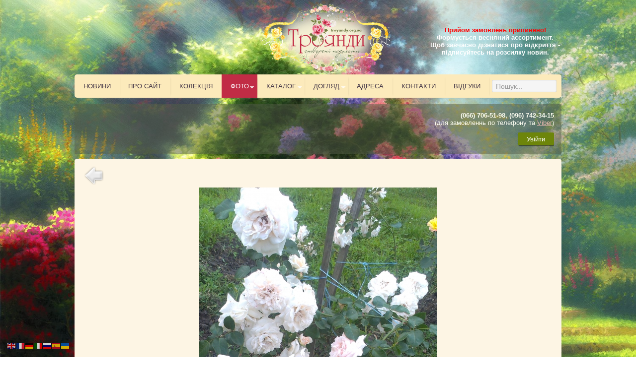

--- FILE ---
content_type: text/html; charset=utf-8
request_url: https://troyandy.org.ua/photo/users/6-vashi-rozy/comment/1225-imag0825
body_size: 11591
content:

 


 




<!DOCTYPE html PUBLIC "-//W3C//DTD XHTML 1.0 Transitional//EN" "http://www.w3.org/TR/xhtml1/DTD/xhtml1-transitional.dtd">
<html xmlns="http://www.w3.org/1999/xhtml" xml:lang="uk-ua" lang="uk-ua" >
<head>
<base href="https://troyandy.org.ua/photo/users/6-vashi-rozy/comment/1225-imag0825" />
	<meta http-equiv="content-type" content="text/html; charset=utf-8" />
	<meta name="keywords" content="саженцы роз,продажа саженцев роз,продаж троянд,заказ саженцев роз,купить саженцы роз,доставка саженцев роз,цена роз,фото роз,параметры роз,розы,сорта роз,коллекция роз,Григорий Михайлович Мостипака,каталог роз,уход за розами,полив роз,подкормка роз,посадка роз,обрезка роз,Киев,Украина,саджанці троянд,продаж саджанців троянд,продаж троянд,замовлення саджанців троянд,купити саджанці троянд,доставка саджанців троянд,ціна троянд,фото троянд,параметри троянд,троянди,сорти троянд,колекція троянд,Григорій Михайлович Мостіпака,каталог троянд,догляд за трояндами,поливання троянд,підживлення троянд,посадка троянд,обрізка троянд,Київ,Україна," />
	<meta name="description" content="Саджанці троянд - вибір, замовлення, купівля, доставка. Коллекція троянд Григорія Мостіпаки. Україна. Київ" />
	<title>Ваші фото - imag0825 — Троянди</title>
	<link href="/component/jcomments/feed/com_phocagallery_images/1225" rel="alternate" type="application/rss+xml" title="Зображення imag0825" />
	<link href="https://troyandy.org.ua/component/search/?Itemid=303&amp;catid=6:vashi-rozy&amp;id=1225:imag0825&amp;format=opensearch" rel="search" title="Пошук Троянди" type="application/opensearchdescription+xml" />
	<link href="/templates/joomlage0071-simplex/favicon.ico" rel="shortcut icon" type="image/vnd.microsoft.icon" />
	<link href="/media/com_phocagallery/css/main/phocagallery.css" rel="stylesheet" type="text/css" />
	<link href="/media/com_phocagallery/css/main/rating.css" rel="stylesheet" type="text/css" />
	<link href="/media/com_phocagallery/css/custom/default.css" rel="stylesheet" type="text/css" />
	<link href="/components/com_jcomments/tpl/default/style.css?v=3002" rel="stylesheet" type="text/css" />
	<link href="https://troyandy.org.ua/media/com_acym/css/module.min.css?v=931" rel="stylesheet" type="text/css" />
	<link href="/modules/mod_bt_login/tmpl/css/style2.0.css" rel="stylesheet" type="text/css" />
	<script type="application/json" class="joomla-script-options new">{"csrf.token":"8d1dabb62f4db414286ab559e3ac0353","system.paths":{"root":"","base":""}}</script>
	<script src="/media/com_phocagallery/js/comments.js" type="text/javascript"></script>
	<script src="/components/com_jcomments/js/jcomments-v2.3.js?v=12" type="text/javascript"></script>
	<script src="/components/com_jcomments/libraries/joomlatune/ajax.js?v=4" type="text/javascript"></script>
	<script src="/media/system/js/mootools-core.js?fe48d81efa4b3d5650d665dabdf04979" type="text/javascript"></script>
	<script src="/media/system/js/core.js?fe48d81efa4b3d5650d665dabdf04979" type="text/javascript"></script>
	<script src="/media/system/js/mootools-more.js?fe48d81efa4b3d5650d665dabdf04979" type="text/javascript"></script>
	<script src="/media/jui/js/jquery.min.js?fe48d81efa4b3d5650d665dabdf04979" type="text/javascript"></script>
	<script src="/media/jui/js/jquery-noconflict.js?fe48d81efa4b3d5650d665dabdf04979" type="text/javascript"></script>
	<script src="/media/jui/js/jquery-migrate.min.js?fe48d81efa4b3d5650d665dabdf04979" type="text/javascript"></script>
	<!--[if lt IE 9]><script src="/media/system/js/html5fallback.js?fe48d81efa4b3d5650d665dabdf04979" type="text/javascript"></script><![endif]-->
	<script src="/media/jui/js/bootstrap.min.js?fe48d81efa4b3d5650d665dabdf04979" type="text/javascript"></script>
	<script src="https://troyandy.org.ua/media/com_acym/js/module.min.js?v=931" type="text/javascript"></script>
	<script src="/modules/mod_bt_login/tmpl/js/jquery.simplemodal.js" type="text/javascript"></script>
	<script src="/modules/mod_bt_login/tmpl/js/default.js" type="text/javascript"></script>
	<script src="https://cdn.gtranslate.net/widgets/latest/flags.js" data-gt-orig-url="/photo/users/6-vashi-rozy/comment/1225-imag0825" data-gt-orig-domain="troyandy.org.ua" data-gt-widget-id="165" defer="defer" type="text/javascript"></script>
	<script type="text/javascript">

        if(typeof acymModule === 'undefined'){
            var acymModule = [];
			acymModule['emailRegex'] = /^[a-z0-9!#$%&\'*+\/=?^_`{|}~-]+(?:\.[a-z0-9!#$%&\'*+\/=?^_`{|}~-]+)*\@([a-z0-9-]+\.)+[a-z0-9]{2,20}$/i;
			acymModule['NAMECAPTION'] = 'Ім\'я';
			acymModule['NAME_MISSING'] = 'Будь ласка, введіть Ваше ім\'я';
			acymModule['EMAILCAPTION'] = 'E-mail';
			acymModule['VALID_EMAIL'] = 'Будь ласка, введіть коректний e-mail';
			acymModule['VALID_EMAIL_CONFIRMATION'] = 'Поле електронної пошти та поле підтвердження електронної пошти повинні бути ідентичними';
			acymModule['CAPTCHA_MISSING'] = 'Неправильна капча, спробуйте ще раз';
			acymModule['NO_LIST_SELECTED'] = 'Будь ласка, виберіть список, на який Ви хочете підписатися';
			acymModule['NO_LIST_SELECTED_UNSUB'] = 'Виберіть списки, від яких ви хочете відмовитися';
            acymModule['ACCEPT_TERMS'] = 'Будь ласка, перевірте також Умови використання / Політика конфіденційності';
        }
		window.addEventListener("DOMContentLoaded", (event) => {
acymModule["excludeValuesformAcym58971"] = [];
acymModule["excludeValuesformAcym58971"]["1"] = "Ім'я";
acymModule["excludeValuesformAcym58971"]["2"] = "E-mail";  });window.gtranslateSettings = window.gtranslateSettings || {};window.gtranslateSettings['165'] = {"default_language":"uk","languages":["en","fr","de","it","ru","es","uk"],"url_structure":"none","wrapper_selector":"#gt-wrapper-165","globe_size":60,"flag_size":16,"flag_style":"2d","custom_domains":null,"float_switcher_open_direction":"top","switcher_open_direction":"top","native_language_names":0,"add_new_line":1,"select_language_label":"Select Language","detect_browser_language":0,"custom_css":"","alt_flags":[],"switcher_horizontal_position":"left","switcher_vertical_position":"bottom","horizontal_position":"left","vertical_position":"bottom"};
	</script>
	<script type="text/javascript">function countChars() {
var maxCount	= 1000;
var pfc 			= document.getElementById('phocagallery-comments-form');
var charIn		= pfc.phocagallerycommentseditor.value.length;
var charLeft	= maxCount - charIn;

if (charLeft < 0) {
   alert('Ви досягли максимальної межі дозволених символів');
   pfc.phocagallerycommentseditor.value = pfc.phocagallerycommentseditor.value.substring(0, maxCount);
	charIn	 = maxCount;
  charLeft = 0;
}
pfc.phocagallerycommentscountin.value	= charIn;
pfc.phocagallerycommentscountleft.value	= charLeft;
}
function checkCommentsForm() {
   var pfc = document.getElementById('phocagallery-comments-form');
   if ( pfc.phocagallerycommentstitle.value == '' ) {
	   alert('Введіть заголовок');
     return false;
   } else if ( pfc.phocagallerycommentseditor.value == '' ) {
	   alert('Введіть коментар');
     return false;
   } else {
     return true;
   }
}
</script>
	<style type="text/css"> 
 html,body, .contentpane{background:#ffffff;text-align:left;} 
 center, table {background:#ffffff;} 
 #sbox-window {background-color:#fff;padding:5px} 
 </style>




<link rel="stylesheet" href="/templates/system/css/system.css" type="text/css" />

<link rel="stylesheet" href="/templates/joomlage0071-simplex/css/reset.css" type="text/css" />

<link rel="stylesheet" href="/templates/joomlage0071-simplex/css/typo.css" type="text/css" />

<link rel="stylesheet" href="/templates/joomlage0071-simplex/css/bootstrap.css" type="text/css" />

<link rel="stylesheet" href="/templates/joomlage0071-simplex/css/template.css" type="text/css" />

<link rel="stylesheet" href="/templates/joomlage0071-simplex/css/nexus.css" type="text/css" />







<meta name="viewport" content="width=device-width, initial-scale=1, maximum-scale=1"/>

<link rel="stylesheet" href="/templates/joomlage0071-simplex/css/responsive-nav.css" type="text/css" />

<link rel="stylesheet" href="/templates/joomlage0071-simplex/css/responsive-nav-style.css" type="text/css" />

<link rel="stylesheet" href="/templates/joomlage0071-simplex/css/responsive.css" type="text/css" />








<style type="text/css">body{font-family:Arial, Helvetica, sans-serif }</style>







<style type="text/css">h2{font-family:Arial, Helvetica, sans-serif }</style>







<style type="text/css">.module h3, .module_menu h3{font-family:Arial, Helvetica, sans-serif }</style>







<style type="text/css">#hornav{font-family:Arial, Helvetica, sans-serif }</style>







<link rel="stylesheet" type="text/css" href="https://fonts.googleapis.com/css?family=Oswald" />

<style type="text/css">h1.logo-text a{font-family:Oswald }</style>










<style type="text/css">



/*-------------------------------------------------------------*/

/*---------------Start Global Parmameters Styling--------------*/

/*-------------------------------------------------------------*/



/*--Set Template Width--*/

.wrapper960{width:980px;}



@media only screen and (min-width: 960px) and (max-width: 980px) {

.wrapper960 {width:960px !important;}

}



/*--Set Body Color--*/

body{background-color:#6a7343;}



/*--Set Blockholder Padding--*/

.block_holder{padding:5px }



/*--Body font size--*/

body{font-size: 13px}



/*-------------------------------------------------------------*/

/*----------------------Buttons Styling------------------------*/

/*-------------------------------------------------------------*/

/*--Styles Button Color--*/

.content_vote .btn, .btn.dropdown-toggle, .pager.pagenav a, .pager a,

.btn-primary, span.content_vote input.btn, .btn,

.input-append .add-on, .input-prepend .add-on,

.btn.active, .btn:active, .btn:hover,.pagination ul,.readmore a.btn{background-color: #5f4769; border-color: #5f4769; }



#main span.content_vote input.btn{background-color: #5f4769 !important;}



/*buttons text, icons carets color styling*/

#main a.btn, #main a:hover.btn, button.btn, .pagenav, #main a.pagenav, #main a:hover.pagenav, #main ul.pager li.previous a, #main ul.pager li.next a, i, span.content_vote input.btn{color: #918e85 !important;}

.caret{border-top: 4px solid #918e85 !important;}

#main div#editor-xtd-buttons.btn-toolbar div.btn-toolbar a.btn,span.add-on{color: #918e85 !important; background-color: #5f4769 !important;}



.dropdown-menu li > a:hover,

.dropdown-menu li > a:focus,

.dropdown-submenu:hover > a {background-color: #5f4769 !important;}



/*--Print/Email Button Group Styling--*/

.btn-group a.btn, .btn-group > .btn, .btn-group > .dropdown-menu{background-color: #ededed !important; border-color: #ededed !important;}



/*--Print/Email Button Group icons,caret,text color styling--*/

div.btn-group a.btn i,div.btn-group ul.dropdown-menu li a i, #main div.btn-group ul.dropdown-menu li a, #main div.btn-group ul.dropdown-menu li a:hover{color: #8c8c8c !important;}

div.btn-group a.btn span.caret{border-top: 4px solid #8c8c8c !important;}

div.btn-group a.btn span.icon-cog{color: #8c8c8c !important;}



/*-------------------------------------------------------------*/

/*--------------------End Buttons Styling----------------------*/

/*-------------------------------------------------------------*/



/*--Input Boxes Styling - background color and text color--*/

.form-search input, .form-search textarea, .form-search select,

.form-search .help-inline, .form-search .uneditable-input,

.form-search .input-prepend, .form-search .input-append,

.form-inline input, .form-inline textarea, .form-inline select,

.form-inline .help-inline, .form-inline .uneditable-input,

.form-horizontal input, .form-horizontal textarea,

.form-horizontal select, .form-horizontal .help-inline,

.form-horizontal .uneditable-input, .form-horizontal .input-prepend,

.form-horizontal .input-append

{background-color:#f5f5f5 !important; border-color: #f5f5f5 !important; color: #000000 !important;}





/*--Tags Styling - background color and text color--*/

div.tags span a.label {background-color: #000000 !important;}

#main div.tags span a.label{color: #ffffff !important;}





/*-------------------------------------------------------------*/

/*---------------End Global Parmameters Styling----------------*/

/*-------------------------------------------------------------*/







/*--Load script to convert hex color to rgba--*/




/*-------------------------------------------------------------*/

/*------------Start Header Block Parmameters Styling-----------*/

/*-------------------------------------------------------------*/

/*--Header Container background color and Opacity setting--*/




/*--Header container, logo/menu responsive container, container social mobile set color--*/

#container_header.container, #container_logo_menu_mobile, #container_social_mobile{

    background-color: transparent;

    background-color: rgba(,,);

}



/*--Header Wrapper background color and Opacity setting--*/




#header.block_holder{

    background-color: transparent;

    background-color: rgba(,,);

}





/*--Header Margins--*/

#header.block_holder{margin-left:0px}

#header.block_holder{margin-right:0px}







/*-----------------------Search Styling-------------------------------*/

/*--search background color-- */

#search input#mod-search-searchword.inputbox, #mobile_search .inputbox{background-color: #ffffff !important;}



/*--search text color-- */

#search input#mod-search-searchword.inputbox, #mobile_search .inputbox{color: #787878 !important;}



/*--search box positioning-- */

#search{top: 161px}

#search{right: 10px}

/*---------------------End Search Styling ----------------------------*/



/*----------------Social Icons Color Styling -----------*/

	


	/*--Social Icons Color light --*/

	#social ul li a{background-position: 0px 0px;}



	
/*--------------End Social Icons Styling --------------*/





/*---------------------Header Custom Module Styling------------------------*/



/*--header custom module text color-- */

#custom{color: #ffffff}



/*--header custom module links colors-- */

#custom a{color: #ffffff}

#custom a:hover{color: #ffffff}



/*--header custom module positioning-- */

#custom{top: 50px}

#custom{right: 0px}



/*--------------------End Header Custom Module Styling---------------------*/



/*-------------------------------------------------------------*/

/*------------End Header Block Parmameters Styling-------------*/

/*-------------------------------------------------------------*/



/*-----------------------------------------------------------------*/

/*--------------------------Start Logo Styling---------------------*/

/*-----------------------------------------------------------------*/

/*--Set Logo Image position and locate logo image file--*/

#logo{left:378px}

#logo{top:-7px}




h1.logo a {background: url(templates/<?php echo joomlage0071-simplex?>/images/logo.png) no-repeat; z-index:1;}




/*--End Set Logo Image position and locate logo image file--*/



/*--Text Colors for Logo and Slogan--*/

h1.logo-text a {color: #f5bcbc }

p.site-slogan {color: #ffffff }

/*-----------------------------------------------------------------*/

/*------------------------End Logo Styling-------------------------*/

/*-----------------------------------------------------------------*/



/*-----------------------------------------------------------------*/

/*--------------------------Start Menu Styling---------------------*/

/*-----------------------------------------------------------------*/

/*--Hornav Ul text color and dropdown background color and hornav hover color--*/

#hornav ul li a{color: #3c2f42 }

#subMenusContainer ul, #subMenusContainer ol{background-color: #fceabb}

#subMenusContainer ul, #subMenusContainer ol{border:1px solid #fceabb}



#hornav li.active, #hornav li.visited, #hornav li:hover {background-color: #c12c45 }

#hornav li.active a, #hornav li.visited a, #hornav li:hover a {color: #fefcff}



/*--Hornav Bar Color-- */

#hornav {background-color: #fceabb }



/*--Hornav dropdown text color and text hover color-- */

#subMenusContainer a {color: #3c2f42}

#subMenusContainer a:hover, #subMenusContainer a:focus, #subMenusContainer a.subMenuParentBtnFocused {color: #c12c45}





/*--Responsive Menu Toggle Switch-- Check to see if hornav hover color is white. If so then use Hover text color. Reason for this is the toggle requires

a background color other than white to show the menu image lines */


#nav-toggle {background-color: #c12c45}




/*--Responsive Menu nav a background color-- */

#nav a{background-color: #fceabb }



/*--Responsive Menu nav a text color-- */

#nav a{color: #fefcff }

#nav a{background-color: #c12c45 }



/*--Responsive Menu nav a sub menu item background color,link color,link hover color-- */

#nav ul ul a{color: #3c2f42}

#nav ul ul a:hover{color: #c12c45}

#nav ul ul a{background-color: #fceabb}



/*-----------------------------------------------------------------*/

/*--------------------------End Menu Styling-----------------------*/

/*-----------------------------------------------------------------*/



/*-----------------------------------------------------------------*/

/*-------------Start Slideshow Block Parmameters Styling-----------*/

/*-----------------------------------------------------------------*/

/*--Set Slideshow Module Block Container Image--*/




/*--Slideshow Container background color and Opacity setting--*/




#container_slideshow.container{

    background-color: #5f4769;

    background-color: rgba(95,71,105, 0.2 );

}





/*--Slideshow Navigation color and Opacity setting--*/




.nivo-controlNavHolder{

    background-color: #ffffff;

    background-color: rgba(255,255,255, 0.1 );

}



/*--Container padding--*/

#container_slideshow.container{padding-top:40px}

#container_slideshow.container{padding-bottom:40px}

/*-----------------------------------------------------------------*/

/*--------------End Slideshow Block Parmameters Styling------------*/

/*-----------------------------------------------------------------*/



/*-------------------------------------------------------------*/

/*--------Start Top Module Block Parmameters Styling--------*/

/*-------------------------------------------------------------*/

/*--Set Top Module Block Container Image--*/


/*--End Top Module Block Container Image--*/



/*--Top Module Block Color Styling--*/

/*--Container background color and Opacity setting--*/




#container_top_modules.container{

	background-color: transparent;

    background-color: rgba(,,);

}



/*--Wrapper background color and Opacity setting--*/




#top_modules.block_holder{

    /*background-color: #4f3b57;*/

    /*background-color: rgba(79,59,87);*/
	/*background-color: rgba(95,71,105, 0.5 );*/
	background-color: rgba(86, 95, 72, 0.5);

}



/*--Container Text Color--*/

#top_modules{color:#ffffff !important; }



/*--Container Link Color--*/

#top_modules a{color:#f2beb5 !important; }



/*--Container Link Hover Color--*/

#top_modules a:hover{color:#ffffff !important; }



/*--Container Module Head Color--*/

#top_modules .module h3, #top_modules .module_menu h3{background-color:#ffffff; }



/*--Container Module Head Color On/Off--*/


#top_modules .module h3, #top_modules .module_menu h3{background-color: transparent !important; }




/*--Container Module Head Text Color--*/

#top_modules .module h3, #top_modules .module_menu h3{color:#b6d767 !important; }



/*--Container Menu Link Color--*/

#top_modules .module ul.menu li a, #top_modules .module_menu ul.menu li a{color:#ffffff !important; }

#top_modules .module ul a, #top_modules .module_menu ul a{border-color:#ffffff !important; }



/*--Container Menu Link Hover Color--*/

#top_modules .module ul.menu li a:hover, #top_modules .module_menu ul.menu li a:hover{color:#ffffff !important; }

#top_modules .module ul a:hover, #top_modules .module_menu ul a:hover{border-color:#ffffff !important; }





/*--Container padding--*/

#container_top_modules.container{padding-top:30px}

#container_top_modules.container{padding-bottom:10px}



/*--Module Head padding--*/

#top_modules .module h3, #top_modules .module_menu h3{padding-left:0px}

#top_modules .module h3, #top_modules .module_menu h3{padding-right:0px}



/*-------------------------------------------------------------*/

/*---------End top Module Block Parmameters Styling---------*/

/*-------------------------------------------------------------*/





/*-------------------------------------------------------------*/

/*--------Start Main Content Block Parmameters Styling--------*/

/*-------------------------------------------------------------*/



/*--Main Container Block Color Styling--*/

/*--Container background color and Opacity setting--*/




#container_main.container{

    background-color: transparent;

    background-color: rgba(,,);

}



/*--Wrapper background color and Opacity setting--*/




#main.block_holder{

    background-color: #fdf5e4;

    background-color: rgba(253,245,228);

}



/*--Article Title Color--*/

#content_full h2, #content_full h2 a:link, #content_full h2 a:visited, #content_full .content_header, #content_full .articleHead, #content_remainder h2, #content_remainder h2 a:link, #content_remainder h2 a:visited, #content_remainder .content_header, #content_remainder .articleHead{color: #5f4769 !important;  }



/*--Container Text Color--*/

#main, ul.breadcrumb li span{color:#5c5c5c !important; }



/*--Container Link Color--*/

#main a, .module ul.breadcrumb li a, .module_menu ul.breadcrumb li a{color:#6d7843 !important; }



/*--Container Link Hover Color--*/

#main a:hover{color:#a31a2e !important; }



/*--Container Module Head Color--*/

#main .module h3, #main .module_menu h3{background-color:#ffffff; }



/*--Container Module Head Color On/Off--*/


.sidecol_block .module h3, .sidecol_block .module_menu h3, .contenttop .module h3, .contenttop .module_menu h3, .contentbottom .module h3, .contentbottom .module_menu h3{background-color: transparent !important; }




/*--Container Module Head Text Color--*/

.sidecol_block .module h3, .sidecol_block .module_menu h3, .contenttop .module h3, .contenttop .module_menu h3, .contentbottom .module h3, .contentbottom .module_menu h3{color:#5c5c5c !important; }



/*--Container Menu Link Color--*/

#main .module ul.menu li a, #main .module_menu ul.menu li a{color:#5c5c5c !important; }

#main .module ul a, #main .module_menu ul a{border-color:#5c5c5c !important; }



/*--Container Menu Link Hover Color--*/

#main .module ul.menu li a:hover, #main .module_menu ul.menu li a:hover{color:#858585 !important; }

#main .module ul a:hover, #main .module_menu ul a:hover{border-color:#858585 !important; }



/*--Container padding--*/

#container_main.container{padding-top:0px}

#container_main.container{padding-bottom:0px}



/*--Module Head padding--*/

#main .module h3, #main .module_menu h3{padding-left:0px}

#main .module h3, #main .module_menu h3{padding-right:0px}



/*--Accordion Headings (background color set to #main wrapper color--*/

div#slide-contact.accordion div.accordion-group div.accordion-heading{background-color: #fdf5e4 !important; }



/*-------------------------------------------------------------*/

/*---------End Main Content Block Parmameters Styling---------*/

/*-------------------------------------------------------------*/





/*-------------------------------------------------------------*/

/*--------Start base Module Block Parmameters Styling--------*/

/*-------------------------------------------------------------*/

/*--Set base Module Block Container Image--*/


/*--End base Module Block Container Image--*/



/*--base Module Block Color Styling--*/

/*--Container background color and Opacity setting--*/




#container_base.container{

    background-color: #5f4769;

    background-color: rgba(95,71,105, 0 );

}



/*--Wrapper background color and Opacity setting--*/




#base.block_holder{

    background-color: #5f4769;

    background-color: rgba(95,71,105, 0.5 );

}



/*--Container Text Color--*/

#base{color:#ffffff !important;}



/*--Container Link Color--*/

#base a{color:#5c5c5c !important;}



/*--Container Link Hover Color--*/

#base a:hover{color:#5c5c5c !important; }



/*--Container Module Head Color--*/

#base .module h3, #base .module_menu h3{background-color:#ffffff; }



/*--Container Module Head Color On/Off--*/


#base .module h3, #base .module_menu h3{background-color: transparent !important; }




/*--Container Module Head Text Color--*/

#base .module h3, #base .module_menu h3{color:#b6d767; }



/*--Container Menu Link Color--*/

#base .module ul.menu li a, #base .module_menu ul.menu li a{color:#5c5c5c !important; }

#base .module ul a, #base .module_menu ul a{border-color:#5c5c5c !important; }



/*--Container Menu Link Hover Color--*/

#base .module ul.menu li a:hover, #base .module_menu ul.menu li a:hover{color:#5c5c5c !important;}

#base .module ul a:hover, #base .module_menu ul a:hover{border-color:#5c5c5c !important;}



/*--Container padding--*/

#container_base.container{padding-top:10px}

#container_base.container{padding-bottom:10px}



/*--Module Head padding--*/

#base .module h3, #base .module_menu h3{padding-left:0px}

#base .module h3, #base .module_menu h3{padding-right:0px}



/*-------------------------------------------------------------*/

/*---------End base Module Block Parmameters Styling---------*/

/*-------------------------------------------------------------*/





/*-----------------------------------------------------------------*/

/*--------Start Copright / Footer Block Parmameters Styling--------*/

/*-----------------------------------------------------------------*/



/*--Copright / Footer Block Color Styling--*/

/*--Container background color and Opacity setting--*/




#container_copyright_footermenu.container{

    background-color: transparent;

    background-color: rgba(109,120,67,  );

}



/*--Wrapper background color and Opacity setting--*/




#copyright-footermenu.block_holder{

    background-color: #5f4769;

    background-color: rgba(95,71,105,  );

}



/*--Container Text Color--*/

#copyright-footermenu{color:#ffffff !important; }



/*--Container Link Color--*/

#copyright-footermenu a{color:#ffffff !important; }



/*--Container Link Hover Color--*/

#copyright-footermenu a:hover{color:#ffffff !important; }



/*--Footer Menu Link Color--*/

#footermenu ul li a{color:#ffffff !important; }

#footermenu ul li a{border-color:#ffffff !important; }



/*--Footer Menu Link Hover Color--*/

#footermenu ul li a:hover{color:#ffffff !important;}

#footermenu ul li a:hover{border-color:#ffffff !important; }



/*--Container padding--*/

#container_copyright_footermenu.container{padding-top:0px}

#container_copyright_footermenu.container{padding-bottom:10px}

/*-----------------------------------------------------------------*/

/*--------End Copright / Footer Block Parmameters Styling--------*/

/*-----------------------------------------------------------------*/





/*------------------------------------------------------------------*/

/*----------Start Style Side Column and Content Layout Divs---------*/

/*------------------------------------------------------------------*/

/*--Get Side Column widths from Parameters--*/

#sidecol_a {width: 25% }

#sidecol_b {width: 25% }



/*--Check and see what modules are toggled on/off then take away columns width, margin and border values from overall width*/




/*Style Side Column A, Side Column B and Content Divs layout*/


	#sidecol_a {float:left;}

	#sidecol_b {float:right;}

	#content_remainder {float:left;}


/*------------------------------------------------------------------*/

/*-----------End Style Side Column and Content Layout Divs----------*/

/*------------------------------------------------------------------*/



/*--Load Custom Css Styling--*/


</style>

















	<style type="text/css">

    /* #Mobile (Landscape) */

    @media only screen and (max-width: 767px) {#container_bottom_modules{display:none !important}}

    </style>








	<style type="text/css">

    /* #Mobile (Landscape) */

    @media only screen and (max-width: 1024px) {#social{display:none !important;}}

    </style>









<!-- Hornav Responsive Menu -->
<script type="text/javascript" src="/templates/joomlage0071-simplex/js/responsive-nav/responsive-nav.js" charset="utf-8"></script>


<!-- Hornav Dropdown -->
<script type="text/javascript" src="/templates/joomlage0071-simplex/js/dropdown.js" charset="utf-8"></script>
<script type="text/javascript" >
window.addEvent('domready', function() {
	var myMenu = new MenuMatic();
});
</script>

<!-- Scroll to Top -->
<script type="text/javascript">
var $k = jQuery.noConflict();
    $k(document).ready(function(){
 
        $k(window).scroll(function(){
            if ($k(this).scrollTop() > 500) {
                $k('.scrollup').fadeIn();
            } else {
                $k('.scrollup').fadeOut();
            }
        });
 
        $k('.scrollup').click(function(){
            $k("html, body").animate({ scrollTop: 0 }, 900);
            return false;
        });
 
    });
</script> 

<!--[if IE 10]>
<link rel="stylesheet" href="/templates/joomlage0071-simplex/css/ie10.css" rel="stylesheet" type="text/css" />
<![endif]-->  

<!--[if IE 9]>
<link rel="stylesheet" href="/templates/joomlage0071-simplex/css/ie9.css" rel="stylesheet" type="text/css" />
<![endif]-->

<!--[if IE 8]>
<link rel="stylesheet" href="/templates/joomlage0071-simplex/css/ie8.css" rel="stylesheet" type="text/css" />
<![endif]-->

<!--[if IE 7]>
<link rel="stylesheet" href="/templates/joomlage0071-simplex/css/ie7.css" rel="stylesheet" type="text/css" />
<![endif]-->

<!--[if IE 6]>
<script type="text/javascript" src="/templates/joomlage0071-simplex/js/fix-png-ie6.js"></script>
<link rel="stylesheet" href="/templates/joomlage0071-simplex/css/ie6.css" rel="stylesheet" type="text/css" />
<script src="/templates/joomlage0071-simplex/js/ie6/warning.js"></script><script>window.onload=function(){e("/templates/joomlage0071-simplex/js/ie6/")}</script>
<![endif]-->

</head>


<body style="background-image: url(/images/back.jpg);   background-repeat: no-repeat; background-attachment: fixed; background-position: 50% 36%; background-size: cover;">
<a href="#" class="scrollup">Scroll</a>

<div id="container_header" class="container"><div class="wrapper960">
<div id ="header" class="block_holder">

<div id="hornav">
    
<ul class="menu" id="moomenu">
<li class="item-80"><a href="/" >Новини</a></li><li class="item-313"><a href="/about-site" >Про сайт</a></li><li class="item-57"><a href="/album" >Колекція</a></li><li class="item-922 active deeper parent"><a>Фото</a>
<ul><li class="item-303 current active"><a href="/photo/users" >Ваші фото</a></li><li class="item-70"><a href="/photo/addition" >Додаткові фото</a></li></ul></li><li class="item-53 deeper parent"><a href="/catalog" >Каталог</a><ul><li class="item-675"><a href="/catalog/terms" >Умови виконання замовлення</a></li><li class="item-1145"><a href="/catalog/dostavka-ta-oplata" >Доставка та оплата</a></li><li class="item-801"><a href="/catalog/help" >Як зробити замовлення</a></li></ul></li><li class="item-54 deeper parent"><a href="/articles" >Догляд</a><ul><li class="item-699"><a href="/articles/general" >Загальні матеріали</a></li><li class="item-700"><a href="/articles/posadka" >Посадка троянд</a></li><li class="item-701"><a href="/articles/obrizuvannya-troyand" >Обрізування троянд</a></li><li class="item-702"><a href="/articles/pidzhivlennya-troyand" >Підживлення троянд</a></li><li class="item-703"><a href="/articles/polivannya-troyand" >Поливання троянд</a></li><li class="item-704"><a href="/articles/pidgotovka-do-zimi" >Підготовка до зими</a></li><li class="item-705"><a href="/articles/shkidniki-troyand" >Шкідники троянд</a></li><li class="item-706"><a href="/articles/problems" >Болезни и вредители (фото)</a></li><li class="item-707"><a href="/articles/links" >Обрані посилання</a></li></ul></li><li class="item-73"><a href="/adress" >Адреса</a></li><li class="item-55"><a href="/contacts" >Контакти</a></li><li class="item-75"><a href="/gbook" >Відгуки</a></li></ul>
</div>

<div class="clear"></div>  
	<div id="header_items">
        <div id="social">
            <ul>
            
            
            
            
            
            
            
            
            
            
            
            
            
            
                        </ul>
            </div>	
    
<div id="custom" class="block_holder"><div class="module_margin">
    <div class="gtranslate_wrapper" id="gt-wrapper-165"></div>

<div class="custom"  >
	<p style="text-align: center;"><strong><span style="color: #000000;"><span style="color: #ffffff;"><span style="color: #ff0000;">Прийом замовлень припинено!</span><br /></span></span></strong><span><span style="color: #ff0000;"><strong><span style="color: #ffffff;">Формується весняний ассортимент.<br />Щоб завчасно дізнатися про відкриття - <br />підписуйтесь на розсилку новин.</span></strong><br /><br /></span></span></p></div>

</div></div>

    <div id="search">
        <div class="search">
	<form action="/photo/users" method="post" class="form-inline" role="search">
		<label for="mod-search-searchword0" class="element-invisible">Пошук...</label> <input name="searchword" id="mod-search-searchword0" maxlength="200"  class="inputbox search-query input-medium" type="search" placeholder="Пошук..." />		<input type="hidden" name="task" value="search" />
		<input type="hidden" name="option" value="com_search" />
		<input type="hidden" name="Itemid" value="303" />
	</form>
</div>
    </div>
 
<div id="logo">
    <div class="logo_container">		
                <h1 class="logo"> <a href="/" title=""><span>
           
          </span></a> </h1>
                </div>
</div>
<div class="clear"></div>
</div>

</div></div></div>

<div id="container_logo_menu_mobile" class="container"><div class="wrapper960">
<div id ="logo_mobile">   	    <a href="/"><img src=/templates/joomlage0071-simplex/images/logo_mobile.png alt='default_mobilelogo' /></a>        </div><div id ="nav">    
<ul class="menu" id="mobile">
<li class="item-80"><a href="/" >Новини</a></li><li class="item-313"><a href="/about-site" >Про сайт</a></li><li class="item-57"><a href="/album" >Колекція</a></li><li class="item-922 active deeper parent"><a>Фото</a>
<ul><li class="item-303 current active"><a href="/photo/users" >Ваші фото</a></li><li class="item-70"><a href="/photo/addition" >Додаткові фото</a></li></ul></li><li class="item-53 deeper parent"><a href="/catalog" >Каталог</a><ul><li class="item-675"><a href="/catalog/terms" >Умови виконання замовлення</a></li><li class="item-1145"><a href="/catalog/dostavka-ta-oplata" >Доставка та оплата</a></li><li class="item-801"><a href="/catalog/help" >Як зробити замовлення</a></li></ul></li><li class="item-54 deeper parent"><a href="/articles" >Догляд</a><ul><li class="item-699"><a href="/articles/general" >Загальні матеріали</a></li><li class="item-700"><a href="/articles/posadka" >Посадка троянд</a></li><li class="item-701"><a href="/articles/obrizuvannya-troyand" >Обрізування троянд</a></li><li class="item-702"><a href="/articles/pidzhivlennya-troyand" >Підживлення троянд</a></li><li class="item-703"><a href="/articles/polivannya-troyand" >Поливання троянд</a></li><li class="item-704"><a href="/articles/pidgotovka-do-zimi" >Підготовка до зими</a></li><li class="item-705"><a href="/articles/shkidniki-troyand" >Шкідники троянд</a></li><li class="item-706"><a href="/articles/problems" >Болезни и вредители (фото)</a></li><li class="item-707"><a href="/articles/links" >Обрані посилання</a></li></ul></li><li class="item-73"><a href="/adress" >Адреса</a></li><li class="item-55"><a href="/contacts" >Контакти</a></li><li class="item-75"><a href="/gbook" >Відгуки</a></li></ul>
</div><div class="clear"></div></div></div>

<div id="container_social_mobile" class="container"><div class="wrapper960">
<div id ="social_mobile" class="block_holder">	<div id="header_items">        <div id="social">            <ul>                                                                                                                                                                                                </ul>        </div><div id="custom" class="block_holder" style="position:unset; padding:0px !important;"><div class="module_margin">    <div class="gtranslate_wrapper" id="gt-wrapper-165"></div>

<div class="custom"  >
	<p style="text-align: center;"><strong><span style="color: #000000;"><span style="color: #ffffff;"><span style="color: #ff0000;">Прийом замовлень припинено!</span><br /></span></span></strong><span><span style="color: #ff0000;"><strong><span style="color: #ffffff;">Формується весняний ассортимент.<br />Щоб завчасно дізнатися про відкриття - <br />підписуйтесь на розсилку новин.</span></strong><br /><br /></span></span></p></div>
</div></div>    <div id="mobile_search">        <div class="search">
	<form action="/photo/users" method="post" class="form-inline" role="search">
		<label for="mod-search-searchword0" class="element-invisible">Пошук...</label> <input name="searchword" id="mod-search-searchword0" maxlength="200"  class="inputbox search-query input-medium" type="search" placeholder="Пошук..." />		<input type="hidden" name="task" value="search" />
		<input type="hidden" name="option" value="com_search" />
		<input type="hidden" name="Itemid" value="303" />
	</form>
</div>
    </div></div></div></div></div>


<div id="container_top_modules_bg">
<div id="container_top_modules" class="container"><div class="wrapper960">

<div id="top_modules" class="block_holder">

    <div id="wrapper_top-1" class="block_holder_margin">
                        <div class="top-1" style="width:100%;"><div class="module_margin">
		<div class="module">
			<div class="module_padding">
								<div class="module_content">
				

<div class="custom"  >
	<p style="text-align: right;"><span style="font-size: 10pt;"><strong><span style="color: #fcfcf0;">(066) 706-51-98, (096) 742-34-15<br /></span></strong><span style="color: #fcfcf0;">(для замовленнь по телефону та <span style="text-decoration: underline;"><a href="viber://chat?number=+380967423415">Viber</a></span></span></span><span style="font-size: 10pt;"><span style="color: #fcfcf0;">)</span></span></p></div>
				</div> 
			</div>
		</div>
	
		<div class="module">
			<div class="module_padding">
								<div class="module_content">
				<div id="btl">
	<!-- Panel top -->	
	<div class="btl-panel">
					<!-- Login button -->
						<span id="btl-panel-login" class="btl-modal">Увійти</span>
						<!-- Registration button -->
						
			
			</div>
	<!-- content dropdown/modal box -->
	<div id="btl-content">
			
		<!-- Form login -->	
		<div id="btl-content-login" class="btl-content-block">
						
			<!-- if not integrated any component -->
						<form name="btl-formlogin" class="btl-formlogin" action="/photo/users" method="post">
				<div id="btl-login-in-process"></div>	
				<h3>Увійдіть у свій акаунт</h3>
									<div class="spacer"></div>
								<div class="btl-error" id="btl-login-error"></div>
				<div class="btl-field">
					<div class="btl-label">Ім'я користувача *</div>
					<div class="btl-input">
						<input id="btl-input-username" type="text" name="username"	/>
					</div>
				</div>
				<div class="btl-field">
					<div class="btl-label">Пароль *</div>
					<div class="btl-input">
						<input id="btl-input-password" type="password" name="password" alt="password" />
					</div>
				</div>
				<div class="clear"></div>
								<div class="btl-field">				
					
					<div class="btl-input" id="btl-input-remember">
						<input id="btl-checkbox-remember"  type="checkbox" name="remember"
							value="yes" />
							Запам'ятати мене					</div>	
				</div>
				<div class="clear"></div>
								<div class="btl-buttonsubmit">
					<input type="submit" name="Submit" class="btl-buttonsubmit" onclick="return loginAjax()" value="Увійти" /> 
					<input type="hidden" name="bttask" value="login" /> 
					<input type="hidden" name="return" id="btl-return"	value="aW5kZXgucGhwP29wdGlvbj1jb21fcGhvY2FnYWxsZXJ5JmNhdGlkPTY6dmFzaGktcm96eSZ2aWV3PWNvbW1lbnQmaWQ9MTIyNTppbWFnMDgyNSZJdGVtaWQ9MzAz" />
					<input type="hidden" name="8d1dabb62f4db414286ab559e3ac0353" value="1" />				</div>
			</form>	
			<ul id ="bt_ul">
				<li>
					<a href="/component/users/?view=reset&amp;Itemid=80">
					Забули пароль?</a>
				</li>
				<li>
					<a href="/component/users/?view=remind&amp;Itemid=80">
					Забули ім'я користувача?</a>
				</li>				
			</ul>
			
		<!-- if integrated with one component -->
						
		</div>
		
				
	</div>
	<div class="clear"></div>
</div>

<script type="text/javascript">
/*<![CDATA[*/
var btlOpt = 
{
	BT_AJAX					:'https://troyandy.org.ua/photo/users/6-vashi-rozy/comment/1225-imag0825',
	BT_RETURN				:'/photo/users/6-vashi-rozy/comment/1225-imag0825',
	RECAPTCHA				:'none',
	LOGIN_TAGS				:'',
	REGISTER_TAGS			:'',
	EFFECT					:'btl-modal',
	ALIGN					:'right',
	BG_COLOR				:'#6d850a',
	MOUSE_EVENT				:'click',
	TEXT_COLOR				:'#fff',
	MESSAGES 				: {
		E_LOGIN_AUTHENTICATE 		: 'Ім\'я користувача і пароль не співпадають або Ви не маєте облікового запису ще.',
		REQUIRED_NAME				: 'Будь ласка, введіть ваше ім\'я!',
		REQUIRED_USERNAME			: 'Будь ласка, введіть Ваш логін!',
		REQUIRED_PASSWORD			: 'Будь ласка, введіть пароль!',
		REQUIRED_VERIFY_PASSWORD	: 'Будь ласка, ще раз введіть пароль!',
		PASSWORD_NOT_MATCH			: 'Паролі не співпадають!',
		REQUIRED_EMAIL				: 'Будь ласка, введіть адресу електронної пошти!',
		EMAIL_INVALID				: 'Будь ласка, введіть дійсну адресу електронної пошти!',
		REQUIRED_VERIFY_EMAIL		: 'Будь ласка, введіть повторно Вашу електронну адресу!',
		EMAIL_NOT_MATCH				: 'E-mail не співпадають!',
		CAPTCHA_REQUIRED			: 'Будь ласка, введіть захисний ключ'
	}
}
if(btlOpt.ALIGN == "center"){
	BTLJ(".btl-panel").css('textAlign','center');
}else{
	BTLJ(".btl-panel").css('float',btlOpt.ALIGN);
}
BTLJ("input.btl-buttonsubmit,button.btl-buttonsubmit").css({"color":btlOpt.TEXT_COLOR,"background":btlOpt.BG_COLOR});
BTLJ("#btl .btl-panel > span").css({"color":btlOpt.TEXT_COLOR,"background-color":btlOpt.BG_COLOR,"border":btlOpt.TEXT_COLOR});
/*]]>*/
</script>

				</div> 
			</div>
		</div>
	</div></div>        <div class="clear"></div>
    </div>		
    					
				
</div></div></div></div>

<div id="container_maincontent_bg">
<div id="container_main" class="container"><div class="wrapper960">
<!--Setting up Layout for MainContent and Side Columns. Check to see if modules are enabled or disabled in the sidecolumns-->

<div id ="main" class="block_holder">

<!--Side Columns Layout-->                          
       
    
<!--End Side Columns Layout-->

<!--Find Content width and show component area-->
<div id="content_full" class="side_margins">


 	<div class="maincontent">
            <div class="message">
                                    <div id="system-message-container">
	</div>

                            </div>
        <div><a href="/photo/users/category/6-vashi-rozy" title="Повернутися до Категорії"><img src="/media/com_phocagallery/images/icon-up-images.png" alt="Повернутися до Категорії" /></a></div><div id="phocagallery-comments"><div id="image-box" style="text-align:center"><img src="/images/phocagallery/Roses_Users/thumbs/phoca_thumb_l_imag0825.jpg" alt="imag0825" /></div><script type="text/javascript">
<!--
var jcomments=new JComments(1225, 'com_phocagallery_images','/component/jcomments/');
jcomments.setList('comments-list');
//-->
</script>
<div id="jc">
<div id="comments"></div>
<div id="comments-form-link">
<a id="addcomments" class="showform" href="#addcomments" onclick="jcomments.showForm(1225,'com_phocagallery_images', 'comments-form-link'); return false;">Додати коментар</a>
</div>
<div id="comments-footer" align="center"><a href="http://www.joomlatune.ru" title="JComments" target="_blank">JComments</a></div>
<script type="text/javascript">
<!--
jcomments.setAntiCache(0,0,1);
//-->
</script> 
</div>
</div><div style="text-align:right;color:#ccc;display:block">Powered by <a href="http://www.phoca.cz/phocagallery">Phoca Gallery</a></div>
	</div>

<!--Modules ContentBottom-->
            
<!--End Modules ContentBottom-->

</div>
<div class="clear"></div>
<!--End Content width and show component area-->
           
        
</div>
<div class="clear"></div></div></div>
</div>

<div id="container_base_modules_bg">
<div id="container_base" class="container"><div class="wrapper960">

<div id ="base" class="block_holder">

										<div id="wrapper_base-1" class="block_holder_margin">
						 
						<div class="base-1" style="width:50%;"><div class="module_margin">
		<div class="module">
			<div class="module_padding">
								<div class="module_content">
				

<div class="custom"  >
	<!-- BEGIN JIVOSITE CODE {literal} -->
<script type='text/javascript'>
(function(){ var widget_id = 'IdUdDglvrs';var d=document;var w=window;function l(){
var s = document.createElement('script'); s.type = 'text/javascript'; s.async = true; s.src = '//code.jivosite.com/script/widget/'+widget_id; var ss = document.getElementsByTagName('script')[0]; ss.parentNode.insertBefore(s, ss);}if(d.readyState=='complete'){l();}else{if(w.attachEvent){w.attachEvent('onload',l);}else{w.addEventListener('load',l,false);}}})();</script>
<!-- {/literal} END JIVOSITE CODE --></div>
				</div> 
			</div>
		</div>
	
		<div class="module">
			<div class="module_padding">
								<div class="module_content">
				

<div class="custom"  >
	<!-- Global site tag (gtag.js) - Google Analytics -->
<script async src="https://www.googletagmanager.com/gtag/js?id=UA-1703494-7"></script>
<script>
  window.dataLayer = window.dataLayer || [];
  function gtag(){dataLayer.push(arguments);}
  gtag('js', new Date());

  gtag('config', 'UA-1703494-7');
</script></div>
				</div> 
			</div>
		</div>
	</div></div>												<div class="base-1" style="width:50%;"><div class="module_margin">
		<div class="module">
			<div class="module_padding">
					
									<div class="module_header"><div>
					<h3>Підписка на новини</h3>
				</div></div>
								<div class="module_content">
					<div class="acym_module " id="acym_module_formAcym58971">
		<div class="acym_fulldiv" id="acym_fulldiv_formAcym58971" >
			<form enctype="multipart/form-data"
				  id="formAcym58971"
				  name="formAcym58971"
				  method="POST"
				  action="/component/acym/frontusers?tmpl=component"
				  onsubmit="return submitAcymForm('subscribe','formAcym58971', 'acymSubmitSubForm')">
				<div class="acym_module_form">
                    
<table class="acym_form">
	<tr>
        <td class="onefield acyfield_1 acyfield_text"><input  name="user[name]" placeholder="Ім&#039;я" value="" data-authorized-content="{&quot;0&quot;:&quot;all&quot;,&quot;regex&quot;:&quot;&quot;,&quot;message&quot;:&quot;\\u041d\\u0435\\u043a\\u043e\\u0440\\u0435\\u043a\\u0442\\u043d\\u0435 \\u0434\\u043b\\u044f \\u043f\\u043e\\u043b\\u044f \\u0406\\u043c&#039;\\u044f&quot;}" type="text" class="cell  "><div class="acym__field__error__block" data-acym-field-id="1"></div></td></tr><tr><td class="onefield acyfield_2 acyfield_text"><input id="email_field_530"  name="user[email]" placeholder="E-mail" value="" data-authorized-content="{&quot;0&quot;:&quot;all&quot;,&quot;regex&quot;:&quot;&quot;,&quot;message&quot;:&quot;\\u041d\\u0435\\u043a\\u043e\\u0440\\u0435\\u043a\\u0442\\u043d\\u0435 \\u0434\\u043b\\u044f \\u043f\\u043e\\u043b\\u044f E-mail&quot;}" required type="email" class="cell acym__user__edit__email  "><div class="acym__field__error__block" data-acym-field-id="2"></div></td></tr><tr>
		<td  class="acysubbuttons">
			<noscript>
                Будь ласка, включите JavaScript, щоб відправити форму			</noscript>
			<input type="button"
				   class="btn btn-primary button subbutton"
				   value="Підписатися"
				   name="Submit"
				   onclick="try{ return submitAcymForm('subscribe','formAcym58971', 'acymSubmitSubForm'); }catch(err){alert('The form could not be submitted '+err);return false;}" />
            		</td>
	</tr>
</table>
				</div>

				<input type="hidden" name="ctrl" value="frontusers" />
				<input type="hidden" name="task" value="notask" />
				<input type="hidden" name="option" value="com_acym" />

                
				<input type="hidden" name="ajax" value="1" />
				<input type="hidden" name="successmode" value="replace" />
				<input type="hidden" name="acy_source" value="Module n°177" />
				<input type="hidden" name="hiddenlists" value="1" />
				<input type="hidden" name="fields" value="name,email" />
				<input type="hidden" name="acyformname" value="formAcym58971" />
				<input type="hidden" name="acysubmode" value="mod_acym" />
				<input type="hidden" name="confirmation_message" value="" />

                			</form>
		</div>
	</div>
				</div> 
			</div>
		</div>
	</div></div>	<div class="clear"></div>
    </div>		
    					

<div class="clear"></div>
</div></div></div></div>


<div id="container_copyright_footermenu" class="container"><div class="wrapper960">

<div id ="copyright-footermenu" class="block_holder">
    <div id="footermenu" class="block_holder"><div class="module_margin">
        
<ul class="menu">
<li class="item-61"><a href="/help" >Як зробити замовлення</a></li><li class="item-739"><a href="https://privatbank.ua/sendmoney?payment=9e025c3bc4d062468d68e0d8e61edff681df4835" onclick="window.open(this.href,'targetWindow','toolbar=no,location=no,status=no,menubar=no,scrollbars=yes,resizable=yes,');return false;" >Оплата замовлення карткою</a></li><li class="item-689"><a href="/tracking" >Місцезнаходження замовлення</a></li><li class="item-78"><a href="/sitemap" >Карта сайту</a></li></ul>
        <div class="clear"></div>
    </div></div>
	<div id="copyright" class="module_margin"><div class="block_holder_margin">
		<p>© 2008-2020, TROYANDY.ORG.UA   </p>
	</div></div>
<div class="clear"></div>
</div>
</div></div>



    <script type="text/javascript">
      var navigation = responsiveNav("#nav", {
        animate: true,        // Boolean: Use CSS3 transitions, true or false
        transition: 800,      // Integer: Speed of the transition, in milliseconds
        label: "Menu",        // String: Label for the navigation toggle
        insert: "before",      // String: Insert the toggle before or after the navigation
        customToggle: "",     // Selector: Specify the ID of a custom toggle
        openPos: "relative",  // String: Position of the opened nav, relative or static
        jsClass: "js",        // String: 'JS enabled' class which is added to <html> el
        init: function(){},   // Function: Init callback
        open: function(){},   // Function: Open callback
        close: function(){}   // Function: Close callback
      });
    </script>
</body> 
</html>

--- FILE ---
content_type: text/css
request_url: https://troyandy.org.ua/media/com_phocagallery/css/main/phocagallery.css
body_size: 3876
content:
/* Phoca Gallery http://www.phoca.cz */





#phocagallery-pane .pg-box1,

#phocagallery .pg-box1,

.pg-box1 {

  /*overflow: hidden;*/

  /*display: table;*/

  vertical-align:middle;

}

#phocagallery-pane .pg-box2,

#phocagallery .pg-box2,

.pg-box2 {

  display: table-cell;

  vertical-align: middle;

}

#phocagallery-pane .pg-box3,

#phocagallery .pg-box3,

.pg-box3 {

  text-align:center;

}







.ph-tabs-iefix {

  font-size:1px;

  height:1px;

  margin:0px;

  padding:0px;

}

























#phocagallery {

  padding:0;

  margin:0;

  width: auto;

}



#phocagallery a img {

  padding:0;

  margin:0;

  border:0px;

}



#phocagallery .phocagallery-cat-desc {

  margin: 10px 0 10px 0;

}

#phocagallery .category {

  margin: 5px;

}

#phocagallery.pg-detail-view {

  margin:0px;

  padding:0px;
  background: #000;
}







#phocagallery .pg-detail-tags,

#phocagallery .pg-cat-tags {

  text-align: right;

  font-size: x-small;

}



#phocagallery-pane .phocagallery-box-file,

#phocagallery .phocagallery-box-file,

.phocagallery-box-file {

  position:relative;

  float:left;

  text-align:center;

  /*overflow:visible;*/

  /*

  -moz-border-radius: 5px;

  -webkit-border-radius: 5px;

  border-radius: 5px;

  */

}

#phocagallery-pane .phocagallery-box-file-first,

#phocagallery .phocagallery-box-file-first,

.phocagallery-box-file-first {



  /*overflow: hidden;*/

  display: table;

  vertical-align:middle;

}

#phocagallery-pane .phocagallery-box-file-second,

#phocagallery .phocagallery-box-file-second,

.phocagallery-box-file-second {

  display: table-cell;

  vertical-align: middle;

}

#phocagallery-pane .phocagallery-box-file-third,

#phocagallery .phocagallery-box-file-third,

.phocagallery-box-file-third {

  text-align:center;

}



#phocagallery-pane a img,

#phocagallery a img,

#phocagallery-statistics a img,

#phocagallery-pane a img:hover,

#phocagallery a img:hover,

#phocagallery-statistics a img:hover{

  border: 0px;

  margin: auto;

}



#phocagallery a:hover, #phocagallery a:active, #phocagallery a:focus,

#phocagallery-statistics a:hover, #phocagallery-statistics a:active, #phocagallery-statistics a:focus {

  background: none;



  text-decoration:none;

}



#phocagallery .pg-name,

#phocagallery-statistics .pg-name{

  margin:0px;

  padding:0px;

  margin-top:2px;

  color:#135cae;

  text-align:center;

}

#phocagallery .detail,

#phocagallery-statistics .detail {

  text-align:right;

  margin:0px;

  padding:0px;

}



#phocagallery .phocagallery-box-file:hover,

#phocagallery .phocagallery-box-file.hover,

#phocagallery-pane .phocagallery-box-file:hover,

#phocagallery-pane .phocagallery-box-file.hover,

.phocagallery-box-file:hover,

.phocagallery-box-file.hover  {

  /*border:1px solid #135cae;

  background:#f5f5f5;*/

  text-decoration:none;

  /*

  -moz-border-radius: 5px;

  -webkit-border-radius: 5px;

  border-radius: 5px;

  */

}



/*hotnew*/

#phocagallery div.pg-box1 img.pg-img-ovr1 {
	
   position: relative;
   left: 43px;
   top: -109px;

  /* position: absolute;

  top: 3px;

  left: 3px;*/

}



#phocagallery div.pg-box1 img.pg-img-ovr2 {

  position: absolute;

  top: 3px;

  left: 35px;

}



#phocagallery .pg-cat-img-detail {

  padding:0;

  margin:0;

  margin-top:10px;

  margin-bottom:5px;

}

#phocagallery .pg-cat-img-detail-box {

  position:relative;

  float:left;

  margin:0;

  padding:0;

}



.pg-cats-box-float {

  position: relative;

  float: left;

}





/*detail*/

.phocagallery-box-file-d  {

  position:relative;

  float:left;

  border:1px solid #E8E8E8;

  background:#fcfcfc;

  text-align:center;

  overflow:visible;

  width:640px;

  height:480px;

}



.phocagallery-box-file-first-d {

  background:#f5f5f5;

  width:640px;

  height:480px;

  overflow: hidden;

  display: table;

  vertical-align:middle;

}



/*download message*/

#download-msg{

  font-family:sans-serif;

  font-size:83%;

  position:absolute;

  left: 10%;

  top:10%;

  background-color: #ebecff;

  border: 5px solid #cccccc;

  filter:alpha(opacity=80);

  opacity: 0.8;

  -moz-opacity:0.8;

  z-index:1000;

}



/*download message text*/

#download-msg div table{

  padding: 10px;

  filter:alpha(opacity=100);

  opacity: 0.8;

  -moz-opacity:0.8;

  position: relative;

  z-index:1000;

  background-color:#ebecff;

}

#download-msg div table tr td,

#download-msg div table tr td small,

#download-msg a {

  color:#000000;

  font-weight: bold;

}



#phocagallery .main-switch-image {

  margin:0px;

  padding:7px 5px 7px 5px;

  margin-bottom:15px;

}

#phocagallery .main-switch-image-table {

  /*border:1px solid #c2c2c2;*/

}

#loading-label-ytb,

#loading-label,

#loading-label-user{

  text-align:center;

  display:none;

}



#phocaGalleryImageBox,

#image-box {

  position:relative;

}

#description-msg{

  font-size:83%;

  text-align:left;

  margin:0;padding:0;

  position:absolute;

  bottom: 0px;

  left:0px;

  right:0px;

  background-color: #000;

  filter:alpha(opacity=60);

  opacity: 0.6;

  -moz-opacity:0.6;

  z-index:1000;

  width:100%;

  text-align:center;

}



#description-text{

  color:#fff;

  padding:10px;

/*  filter:alpha(opacity=100);

  opacity: 0.8;

  -moz-opacity:0.8; */

  position: relative;

  z-index:1000;

  background-color:#000;

}







#phocagallery-categories-detail {

clear: both;

}

/* Pane*/



#phocagallery-votes,

#phocagallery-comments,

#phocagallery-upload,

#phocagallery-ytbupload,

#phocagallery-javaupload ,

#phocagallery-multipleupload ,

#phocagallery-category-creating,

#phocagallery-subcategory-creating,

#phocagallery-statistics,

#phocagallery-user{

  margin-top:0px;/*IE bug*/

  margin-bottom:15px;

}



#phocagallery-votes a img,

#phocagallery-comments a img,

#phocagallery-upload a img,

#phocagallery-ytbupload a img,

#phocagallery-javaupload  a img,

#phocagallery-multipleupload  a img,

#phocagallery-category-creating a img,

#phocagallery-subcategory-creating a img,

#phocagallery-user a img,

#phocagallery-statistics a img{

  border: 0px;

}

#phocagallery-categories-detail fieldset,

#phocagallery-votes fieldset,

#phocagallery-comments fieldset,

#phocagallery-upload fieldset,

#phocagallery-ytbupload fieldset,

#phocagallery-javaupload  fieldset,

#phocagallery-multipleupload fieldset,

#phocagallery-category-creating fieldset,

#phocagallery-subcategory-creating fieldset,

#phocagallery-user fieldset,

#phocagallery-statistics fieldset {

  border:1px solid #ccc;

  padding:10px;

  margin:5px;

}

#phocagallery-categories-detail legend,

#phocagallery-votes legend,

#phocagallery-comments legend,

#phocagallery-upload legend,

#phocagallery-ytbupload legend,

#phocagallery-javaupload legend,

#phocagallery-multipleupload legend,

#phocagallery-category-creating legend,

#phocagallery-subcategory-creating legend,

#phocagallery-user legend,

#phocagallery-statistics legend {

  font-weight:bold;

  color:#aa0000;

  padding:10px;

}

#phocagallery-votes small,

#phocagallery-comments small,

#phocagallery-upload small ,

#phocagallery-ytbupload small,

#phocagallery-javaupload small,

#phocagallery-multipleupload  small,

#phocagallery-statistics small,

#phocagallery-category-creating small,

#phocagallery-subcategory-creating small,

#phocagallery-user small {

  color:#ccc;

}



#phocagallery-votes form,

#phocagallery-comments form,

#phocagallery-upload form,

#phocagallery-ytbupload form,

#phocagallery-javaupload form,

#phocagallery-multipleupload form,

#phocagallery-category-creating form,

#phocagallery-subcategory-creating form,

#phocagallery-user form {

  margin:0;

  padding:0;

}





#phocagallery-comments .comment-input,

#phocagallery-upload .comment-input,

#phocagallery-ytbupload .comment-input,

#phocagallery-javaupload .comment-input,

#phocagallery-multipleupload .comment-input,

#phocagallery-category-creating .comment-input,

#phocagallery-subcategory-creating .comment-input,

#phocagallery-user .comment-input {

  width: 98%;

}



#phocagallery-comments .comment-input2,

#phocagallery-upload .comment-input2,

#phocagallery-ytbupload .comment-input2,

#phocagallery-javaupload .comment-input2,

#phocagallery-multipleupload .comment-inpu2t,

#phocagallery-category-creating .comment-input2,

#phocagallery-subcategory-creating .comment-input2,

#phocagallery-user .comment-input {

  width: 40px;

  border:0px;

  font-weight:bold;

}





/* tabs */

form {

  margin: 0;

  padding: 0;

}





dl.tabs {

  float: left;

  margin: 10px 0 -1px 2px;

  z-index: 50;



}



dl.tabs dt {

  float: left;

  padding: 4px 10px;

  border-left: 1px solid #ccc;

  border-right: 1px solid #ccc;

  border-top: 1px solid #ccc;

  margin-left: 3px;

  background: #f0f0f0;

  color: #666;



}



dl.tabs dt.open {

  background: #ffffff;

  border-bottom: 1px solid #ffffff;

  z-index: 100;

  color: #000;



}



dl.tabs a {

  text-decoration: none;

  font-weight: normal;

}

dl.tabs a:hover {

  background: transparent !important;

}



div.current {

  clear: both;

  border: 1px solid #ccc;

  padding: 10px 10px;

  background: #ffffff;



}



div.current dd {

  padding: 0;

  margin: 0;

}



#uploadForm {

  margin:0;

  padding:0;

}



#phocagallery-comments-form{

  margin:0;

  padding:0;

}



#phoca-exif{

  padding:10px;



}



#phoca-exif h2.phocaexif {

  font-size:130%;

  background: url(../../images/icon-info.gif) left center no-repeat;

  padding-left: 20px;

}



#phoca-exif table{

  border-collapse:collapse;



}

#phoca-exif table tr.first{

  background:#fdfdfd;

  border-bottom:1px dotted #ccc;

  border-collapse:collapse;



}

#phoca-exif table tr.second{

  background:#fff;

  border-bottom:1px dotted #ccc;

  border-collapse:collapse;



}

#phoca-exif table tr td{

  padding:5px;

  border-collapse:collapse;



}





/* IE Shadowbox */

#shadowbox_title,

#shadowbox_info {

  border: 0px;

}



#phocagallery-img-votes {

  margin:0;

  padding:0;

  margin-left:10px;

  margin-right:10px;

}



/** Table styles **/



#phocagallery-subcategory-creating  table.adminlist,

#phocagallery-upload  table.adminlist {

  width: 100%;

  border-spacing: 1px;

  background-color: #e7e7e7;

  color: #666;

}



#phocagallery-subcategory-creating  table.adminlist td,

#phocagallery-subcategory-creating  table.adminlist th,

#phocagallery-upload  table.adminlist td,

#phocagallery-upload  table.adminlist th {

  padding: 4px;

}



#phocagallery-subcategory-creating  table.adminlist thead th,

#phocagallery-upload  table.adminlist thead th {

  text-align: center;

  background: #f0f0f0;

  color: #666;

  border-bottom: 1px solid #999;

  border-left: 1px solid #fff;

}



#phocagallery-subcategory-creating  table.adminlist thead a:hover,

#phocagallery-upload  table.adminlist thead a:hover { text-decoration: none; }



#phocagallery-subcategory-creating  table.adminlist thead th img,

#phocagallery-upload  table.adminlist thead th img { vertical-align: middle; }



#phocagallery-subcategory-creating  table.adminlist tbody th,

#phocagallery-upload  table.adminlist tbody th { font-weight: bold; }



#phocagallery-subcategory-creating  table.adminlist tbody tr,

#phocagallery-upload  table.adminlist tbody tr            { background-color: #fff;  text-align: left; }

#phocagallery-subcategory-creating  table.adminlist tbody tr.row1,

#phocagallery-upload  table.adminlist tbody tr.row1           { background: #f9f9f9; border-top: 1px solid #fff; }



#phocagallery-subcategory-creating  table.adminlist tbody tr.row0:hover td,

#phocagallery-subcategory-creating  table.adminlist tbody tr.row1:hover td,

#phocagallery-upload  table.adminlist tbody tr.row0:hover td,

#phocagallery-upload  table.adminlist tbody tr.row1:hover td { background-color: #ffd ; }



#phocagallery-subcategory-creating  table.adminlist tbody tr td,

#phocagallery-upload  table.adminlist tbody tr td      { height: 25px; background: #fff; border: 1px solid #fff; }



#phocagallery-subcategory-creating  table.adminlist tbody tr.row1 td,

#phocagallery-upload  table.adminlist tbody tr.row1 td { background: #f9f9f9; border-top: 1px solid #FFF; }



#phocagallery-subcategory-creating  table.adminlist tfoot tr,

#phocagallery-upload  table.adminlist tfoot tr { text-align: center;  color: #333; }



#phocagallery-subcategory-creating  table.adminlist tfoot td,

#phocagallery-subcategory-creating  table.adminlist tfoot th,

#phocagallery-upload  table.adminlist tfoot td,

#phocagallery-upload  table.adminlist tfoot th { background-color: #f3f3f3; border-top: 1px solid #999; text-align: center; }



#phocagallery-subcategory-creating  table.adminlist td.order,

#phocagallery-upload  table.adminlist td.order    { text-align: center; white-space: nowrap; }



#phocagallery-subcategory-creating  table.adminlist td.order span,

#phocagallery-upload  table.adminlist td.order span { float: left; display: block; width: 20px; text-align: center; }





#phocagallery .pg-center,

#phocagallery-upload .pg-center,

#phocagallery-subcategory-creating .pg-center {

  text-align:center;

  vertical-align:middle;

}

#phocagallery .pg-inline,

#phocagallery-upload .pg-inline,

#phocagallery-subcategory-creating .pg-inline {

  margin:0 10px 0 10px;

  display:inline;

}



.bgPhocaClass {

  padding:10px;

  /*border:1px solid #d2d2d2;*/

}



/* 1.6*/



#phocagallery table,

#phocagallery tr,

#phocagallery td {

  border-style: none;

  border: 0px;

}



#phocagallery table tr td div.pg-imgbg a,

#phocagallery table tr td div.pg-imgbg a img,

#phocagallery table tr td div.pg-imgbg {

  margin:0 auto;

  padding:0;

  text-align: center;

}



#phocagallery table tr td div.pg-imgbgd a,

#phocagallery table tr td div.pg-imgbgd a img,

#phocagallery table tr td div.pg-imgbgd {

  margin:0 auto;

  padding:0;

}





/*

 * If Beez template is not used, the following code

 * can be removed

 * Because of using !important methods in Beez

 */



#phocagallery-comments table,

#phocagallery-comments table tr td,

#phocagallery-comments table tr,

#phocagallery table,

#phocagallery-pane table,

#phocagallery-pane table tr,

#phocagallery-pane table tr td{

  border-style: none !important;



}



#phocagallery-pane table tr td {

  padding:3px;

}

#phocagallery-multipleupload form fieldset{

  text-align:left;

  padding:5px;

}



#phocagallery-pane .actions

{

       text-align:left;

     width: auto;

       padding:10px 5px !important;

     margin:10px 0 !important;

}



#phocagallery-pane ul#flash_uploader_filelist

{

        margin:0px;

}





#phocagallery div.phocagallery-box-file-third a:hover,

#phocagallery div.phocagallery-box-file-third a:active,

#phocagallery div.phocagallery-box-file-third a:focus,

#phocagallery table tr td div#phocaGalleryImageBox a:hover,

#phocagallery table tr td div#phocaGalleryImageBox a:active,

#phocagallery table tr td div#phocaGalleryImageBox a:focus,

#phocagallery table tr td div.pg-imgbg a:hover,

#phocagallery table tr td div.pg-imgbg a:active,

#phocagallery table tr td div.pg-imgbg a:focus,

#phocagallery table tr td a:hover img,

#phocagallery table tr td a:active img,

#phocagallery table tr td a:focus img,

#phocagallery a:hover img,

#phocagallery a:active img,

#phocagallery a:focus img,

#main #phocagallery a:hover img,

#main #phocagallery a:active img,

#main #phocagallery a:focus img {

     background-color: transparent;

     background: none;

}



/* Plugin */



#main div.phocagallery div.phocagallery-box-file-first a,

#main div.phocagallery div.phocagallery-box-file-second a,

#main div.phocagallery div.phocagallery-box-file-third a,

#main div.phocagallery a img,

#main div.phocagallery div.detail a img,

#main div.phocagallery div.detail a ,

#main div.phocagallery div.detail a:hover img,

#main div.phocagallery div.detail a:active img,

#main div.phocagallery div.detail a:focus img,

#main div.phocagallery a:hover img,

#main div.phocagallery a:active img,

#main div.phocagallery a:focus img {

     background-color: transparent;

     background: none;

     border: none;

     padding:0;margin:0;

}





#main div.phocagallery a img,

#main div.phocagallery a:hover img,

#main div.phocagallery a:active img,

#main div.phocagallery a:focus img {

  vertical-align:middle;

}







.bgPhocaClass {

  padding:10px;

  /*border:1px solid #d2d2d2;*/

}

.bgPhocaClass {

  border-collapse: separate;

}



.bgPhocaClass tr,

.bgPhocaClass tr td {

  border: none;

}



/*

 * End of specific code for Beez template

 */





.pgerrormsg {

  background:#FFC2C2;

  border:1px solid #bf3030;

  color: #a60000;

  padding:10px;

  margin-top:5px;

  margin-bottom:5px;

}

.pgsuccessmsg {

  background:#ceffc1;

  border:1px solid #4ebd30;

  color: #23a600;

  padding:10px;

  margin-top:5px;

  margin-bottom:5px;

}

.pgunsetmsg {

  background:#fff2c1;

  border:1px solid #bda130;

  color: #a68400;

  padding:10px;

  margin-top:5px;

  margin-bottom:5px;

}



#phocagallery table #image-box{

   margin: 0 auto;

}









/*icons - buttons*/

#phocagallery #pg-icons{

  float:right;

  margin-right:5px;

}



/* Multibox */

#phocagallery.pg-detail-view-multibox {

  margin:  0px;

  padding:0px;

  border: 0px;

  overflow:hidden;

  text-align: left;

}



#phocagallery.pg-detail-view-multibox table.pg-multibox-table {

  width: auto;

  padding:0px;

  margin:0px;

  border: 0px;

  text-align: left;

}



#phocagallery.pg-detail-view-multibox table tr td.pg-multibox-lefttd{

  padding: 0px;

  margin:0px;

}

#phocagallery.pg-detail-view-multibox table tr td.pg-multibox-righttd{

  text-align: left;

  padding: 0px;

  margin:0px;

}



#phocagallery.pg-detail-view-multibox table .pg-multibox-left {

  margin: 0px 5px;

  font-size: small;

  position: relative;

}



#phocagallery.pg-detail-view-multibox table .pg-multibox-right {

  padding: 5px 5px;

  margin: 0px;



  overflow: -moz-scrollbars-vertical;

    -ms-overflow-y: scroll;

    overflow-y: scroll;

}

#phocagallery.pg-detail-view-multibox .pg-multibox-desc,

#phocagallery.pg-detail-view-multibox .pg-multibox-user,

#phocagallery.pg-detail-view-multibox  table tr td {

  font-size: small;

}



#phocagallery.pg-detail-view-multibox .pg-rating-msg {

  font-size: xx-small;

}

#phocagallery.pg-detail-view-multibox .pg-multibox-tags-box,

#phocagallery.pg-detail-view-multibox .pg-multibox-desc {

  padding: 5px 0px;

}

#phocagallery.pg-detail-view-multibox .pg-multibox-tags,

#phocagallery.pg-detail-view-multibox .pg-multibox-user {

  font-weight: bold;

}

#phocagallery.pg-detail-view-multibox .pg-multibox-username,

#phocagallery.pg-detail-view-multibox .pg-multibox-avatar {

  float: left;

}

#phocagallery.pg-detail-view-multibox .pg-multibox-thumbs-box,

#phocagallery.pg-detail-view-multibox .pg-multibox-comments {

  padding: 5px 0px;

}



#phocagallery.pg-detail-view-multibox .pg-multibox-thumbs-box .pg-multibox-thumbs-item {

  margin: 3px;

  padding: 2px;

  float: left;

  border: 1px solid #dfdfdf;

}



#phocagallery.pg-detail-view-multibox .pg-multibox-comments-iframe {

  border:none;

  padding:0px;

  margin:0px;

  /*overflow: -moz-scrollbars-vertical;

    -ms-overflow-y: scroll;

    overflow-y: scroll;*/

  overflow: auto;

}





#phocagallery .pg-multibox-title {

  font-weight: bold;

}



#phocagallerymultiboxnext {

  position: absolute;

  right: 20px;

  top: 45%;

  display:none;

}







#phocagallerymultiboxprev {

  position: absolute;

  left: 20px;

  top: 45%;

  display:none;

}





/* To not be in coflict with beez */



#phocagallery.pg-detail-view-multibox table .pg-multibox-left a,

#phocagallery.pg-detail-view-multibox table .pg-multibox-left a img,

#phocagallery.pg-detail-view-multibox table .pg-multibox-left a:hover img,

#phocagallery.pg-detail-view-multibox table .pg-multibox-left a:active img,

#phocagallery.pg-detail-view-multibox table .pg-multibox-left a:focus img,



#phocagallerymultiboxprev a,

#phocagallerymultiboxprev a img,

#phocagallerymultiboxprev a:hover img,

#phocagallerymultiboxprev a:active img,

#phocagallerymultiboxprev a:focus img,



#phocagallerymultiboxnext a,

#phocagallerymultiboxnext a img,

#phocagallerymultiboxnext a:hover img,

#phocagallerymultiboxnext a:active img,

#phocagallerymultiboxnext a:focus img {

     background-color: transparent !important;

     background: none !important;

     border: none !important;

     text-decoration: none !important;

}



/* JAK no borders*/

div.window-container table,

div.window-container table tr,

div.window-container table tr td {

  border: 0px;

}



#phocagallery .pg-multi-img {

   position: 	relative;

   float:		left;

   max-width: 	100%;

}

#phocagallery .pg-multi-img::before {

	content: 	"";

	position: 	absolute;

	top: 		0;

	bottom: 	0;

	left: 		0;

	right: 		0;

	-webkit-box-shadow: inset 0px 0px 0px 1px #fff;

	box-shadow: inset 0px 0px 0px 1px #fff;

}

#phocagallery .pg-multi-img img{

	float:left;

}

#pg-msnr-container {

	padding: 0;

	margin: 0;

}



#phocaMap img {

	max-width: none;

}





.ph-cb {

	clear:both

}



.highslide img {

	border: 0px;

}



/* Bootstrap 3 conflict */

#phocagallery *,

#phocagallery *:before,

#phocagallery *:after {

  -webkit-box-sizing: content-box !important;

  -moz-box-sizing: content-box  !important;

  box-sizing: content-box !important;;

}



/* Plugin conflict */

.highslide-controls {

display:none;

}

.highslide-container .highslide-wrapper div.highslide-controls {

display:block;

margin-left: -50%;

}



.img-responsive2{ /*width:100%;*/ }

.ph-mc {

	margin: 0 auto;

	text-align: center;

}

.ph-w100 {

	width: 100%;

}



.ph-icon-up-images {

	font-size: 2em;

}

.ph-icon-button {

	padding: 5px 10px;

	border: 1px solid #f0f0f0;

	border-radius: 3px;

	background: #fff;

}

.ph-icon-disabled {

	color: #c0c0c0;

}

.ph-mc .glyphicon {

	font-size: 200%;

}



.icon-arrow-up-3:before {

	/*content: "\e00f";*/

	content:"\e113";

}



.icon-arrow-down-3:before {

	/*content: "\e011";*/

	content:"\e114";

}











@media screen and (min-width: 300px) {

  .pg-grid-sizer { width: 100%; }

}



@media screen and (min-width: 500px) {

  .pg-grid-sizer { width: 50%; }

}



@media screen and (min-width: 768px) {

  .pg-grid-sizer { width: 33.333%; }

}





--- FILE ---
content_type: text/css
request_url: https://troyandy.org.ua/templates/joomlage0071-simplex/css/bootstrap.css
body_size: 13547
content:
/*--------------Boot Strap--------------*//*Pagination*/.pagination {height: 36px; margin: 18px 0;}.pagination ul {display: inline-block; *display: inline; *zoom: 1; margin-left: 0; margin-bottom: 0; margin-top: 0; -webkit-border-radius: 3px; -moz-border-radius: 3px; border-radius: 3px; -webkit-box-shadow: 0 1px 2px rgba(0,0,0,0.05); -moz-box-shadow: 0 1px 2px rgba(0,0,0,0.05); box-shadow: 0 1px 2px rgba(0,0,0,0.05);}.pagination li {display: inline;}.pagination a, .pagination span {float: left; padding: 0 14px; line-height: 34px; text-decoration: none; background-color: #fff; border: 1px solid #ddd; border-left-width: 0;}.pagination a:hover, .pagination .active a, .pagination .active span {background-color: #f5f5f5;}.pagination .active a, .pagination .active span {color: #999; cursor: default;}.pagination .disabled span, .pagination .disabled a, .pagination .disabled a:hover {color: #999; background-color: transparent; cursor: default;}.pagination li:first-child a, .pagination li:first-child span {border-left-width: 1px; -webkit-border-radius: 3px 0 0 3px; -moz-border-radius: 3px 0 0 3px; border-radius: 3px 0 0 3px;}.pagination li:last-child a, .pagination li:last-child span {-webkit-border-radius: 0 3px 3px 0; -moz-border-radius: 0 3px 3px 0; border-radius: 0 3px 3px 0;}.pagination-centered {text-align: center;}.pagination-right {text-align: right;}.pager {	margin: 18px 0;	list-style: none;	text-align: center;	*zoom: 1;}.pager:before,.pager:after {	display: table;	content: "";	line-height: 0;}.pager:after {	clear: both;}.pager li {	display: inline;}.pager a {	display: inline-block;	padding: 5px 14px;	background-color: #fff;	border: 1px solid #ddd;	-webkit-border-radius: 15px;	-moz-border-radius: 15px;	border-radius: 15px;}.pager a:hover {	text-decoration: none;	background-color: #f5f5f5;}.pager .next a {	float: right;}.pager .previous a {	float: left;}.pager .disabled a,.pager .disabled a:hover {	color: #999;	background-color: #fff;	cursor: default;}/* Load Icons */@font-face {font-family: 'IcoMoon';src: url('../../../media/jui/fonts/IcoMoon.eot');src: url('../../../media/jui/fonts/IcoMoon.eot?#iefix') format('embedded-opentype'), url('../../../media/jui/fonts/IcoMoon.svg#IcoMoon') format('svg'), url('../../../media/jui/fonts/IcoMoon.woff') format('woff'), url('../../../media/jui/fonts/IcoMoon.ttf') format('truetype');font-weight: normal;font-style: normal;}[data-icon]:before {font-family: 'IcoMoon';content: attr(data-icon);speak: none;}[class^="icon-"]:before,[class*=" icon-"]:before {font-family: 'IcoMoon';font-style: normal;speak: none;}.icon-home:before {content: "\21";}.icon-user:before {content: "\22";}.icon-checkedout:before,.icon-lock:before,.icon-locked:before {content: "\23";}.icon-comment:before,.icon-comments:before {content: "\24";}.icon-comments-2:before {content: "\25";}.icon-share-alt:before,.icon-out:before {content: "\26";}.icon-share:before,.icon-redo:before {content: "\27";}.icon-undo:before {content: "\28";}.icon-file-add:before {content: "\29";}.icon-new:before,.icon-plus:before {content: "\2a";}.icon-apply:before,.icon-edit:before,.icon-pencil:before {content: "\2b";}.icon-pencil-2:before {content: "\2c";}.icon-folder:before {content: "\2d";}.icon-folder-2:before {content: "\2e";}.icon-picture:before {content: "\2f";}.icon-pictures:before {content: "\30";}.icon-list:before,.icon-list-view:before {content: "\31";}.icon-power-cord:before {content: "\32";}.icon-cube:before {content: "\33";}.icon-puzzle:before {content: "\34";}.icon-flag:before {content: "\35";}.icon-tools:before {content: "\36";}.icon-cogs:before {content: "\37";}.icon-options:before,.icon-cog:before {content: "\38";}.icon-equalizer:before {content: "\39";}.icon-wrench:before {content: "\3a";}.icon-brush:before {content: "\3b";}.icon-eye-open:before,.icon-eye:before {content: "\3c";}.icon-checkbox-unchecked:before {content: "\3d";}.icon-checkin:before,.icon-checkbox:before {content: "\3e";}.icon-checkbox-partial:before {content: "\3f";}.icon-asterisk:before,.icon-star-empty:before {content: "\40";}.icon-star-2:before {content: "\41";}.icon-featured:before,.icon-star:before {content: "\42";}.icon-calendar:before {content: "\43";}.icon-calendar-2:before {content: "\44";}.icon-question-sign:before,.icon-help:before {content: "\45";}.icon-support:before {content: "\46";}.icon-warning:before {content: "\48";}.icon-publish:before,.icon-save:before,.icon-ok:before,.icon-checkmark:before {content: "\47";}.icon-unpublish:before,.icon-trash:before,.icon-cancel:before {content: "\4a";}.icon-eye-close:before,.icon-minus:before {content: "\4b";}.icon-purge:before,.icon-trash:before {content: "\4c";}.icon-envelope:before,.icon-mail:before {content: "\4d";}.icon-mail-2:before {content: "\4e";}.icon-unarchive:before,.icon-drawer:before {content: "\4f";}.icon-archive:before,.icon-drawer-2:before {content: "\50";}.icon-box-add:before {content: "\51";}.icon-box-remove:before {content: "\52";}.icon-search:before {content: "\53";}.icon-filter:before {content: "\54";}.icon-camera:before {content: "\55";}.icon-play:before {content: "\56";}.icon-music:before {content: "\57";}.icon-grid-view:before {content: "\58";}.icon-grid-view-2:before {content: "\59";}.icon-menu:before {content: "\5a";}.icon-thumbs-up:before {content: "\5b";}.icon-thumbs-down:before {content: "\5c";}.icon-delete:before,.icon-remove:before,.icon-cancel-2:before {content: "\49";}.icon-save-new:before,.icon-plus-2:before {content: "\5d";}.icon-ban-circle:before,.icon-minus-sign:before, .icon-minus-2:before {content: "\5e";}.icon-key:before {content: "\5f";}.icon-quote:before {content: "\60";}.icon-quote-2:before {content: "\61";}.icon-database:before {content: "\62";}.icon-location:before {content: "\63";}.icon-zoom-in:before {content: "\64";}.icon-zoom-out:before {content: "\65";}.icon-expand:before {content: "\66";}.icon-contract:before {content: "\67";}.icon-expand-2:before {content: "\68";}.icon-contract-2:before {content: "\69";}.icon-health:before {content: "\6a";}.icon-wand:before {content: "\6b";}.icon-unblock:before, .icon-refresh:before {content: "\6c";}.icon-vcard:before {content: "\6d";}.icon-clock:before {content: "\6e";}.icon-compass:before {content: "\6f";}.icon-address:before {content: "\70";}.icon-feed:before {content: "\71";}.icon-flag-2:before {content: "\72";}.icon-pin:before {content: "\73";}.icon-lamp:before {content: "\74";}.icon-chart:before {content: "\75";}.icon-bars:before {content: "\76";}.icon-pie:before {content: "\77";}.icon-dashboard:before {content: "\78";}.icon-lightning:before {content: "\79";}.icon-move:before {content: "\7a";}.icon-next:before {content: "\7b";}.icon-previous:before {content: "\7c";}.icon-first:before {content: "\7d";}.icon-last:before {content: "\e000";}.icon-loop:before {content: "\e001";}.icon-shuffle:before {content: "\e002";}.icon-arrow-first:before {content: "\e003";}.icon-arrow-last:before {content: "\e004";}.icon-chevron-up:before, .icon-uparrow:before, .icon-arrow-up:before {content: "\e005";}.icon-chevron-right:before, .icon-arrow-right:before {}.icon-chevron-down:before, .icon-downarrow:before, .icon-arrow-down:before {content: "\e007";}.icon-chevron-left:before, .icon-arrow-left:before {content: "\e008";}.icon-arrow-up-2:before {content: "\e009";}.icon-arrow-right-2:before {content: "\e00a";}.icon-download:before, .icon-arrow-down-2:before {content: "\e00b";}.icon-arrow-left-2:before {content: "\e00c";}.icon-play-2:before {content: "\e00d";}.icon-menu-2:before {content: "\e00e";}.icon-arrow-up-3:before {content: "\e00f";}.icon-arrow-right-3:before {content: "\e010";}.icon-arrow-down-3:before {content: "\e011";}.icon-arrow-left-3:before {content: "\e012";}.icon-print:before, .icon-printer:before {content: "\e013";}.icon-color-palette:before {content: "\e014";}.icon-camera-2:before {content: "\e015";}.icon-file:before {content: "\e016";}.icon-file-remove:before {content: "\e017";}.icon-save-copy:before, .icon-copy:before {content: "\e018";}.icon-cart:before {content: "\e019";}.icon-basket:before {content: "\e01a";}.icon-broadcast:before {content: "\e01b";}.icon-screen:before {content: "\e01c";}.icon-tablet:before {content: "\e01d";}.icon-mobile:before {content: "\e01e";}.icon-users:before {content: "\e01f";}.icon-briefcase:before {content: "\e020";}.icon-download:before {content: "\e021";}.icon-upload:before {content: "\e022";}.icon-bookmark:before {content: "\e023";}.icon-out-2:before {content: "\e024";}select,textarea,input[type="text"],input[type="password"],input[type="datetime"],input[type="datetime-local"],input[type="date"],input[type="month"],input[type="time"],input[type="week"],input[type="number"],input[type="email"],input[type="url"],input[type="search"],input[type="tel"],input[type="color"],.uneditable-input {	display: inline-block;	height: 18px;	padding: 4px 6px;	margin-bottom: 9px;	font-size: 13px;	line-height: 18px;	color: #555;	-webkit-border-radius: 3px;	-moz-border-radius: 3px;	border-radius: 3px;}input,textarea {	width: 210px;}textarea {	height: auto;}textarea,input[type="text"],input[type="password"],input[type="datetime"],input[type="datetime-local"],input[type="date"],input[type="month"],input[type="time"],input[type="week"],input[type="number"],input[type="email"],input[type="url"],input[type="search"],input[type="tel"],input[type="color"],.uneditable-input {	background-color: #fff;	border: 1px solid #ccc;	-webkit-box-shadow: inset 0 1px 1px rgba(0,0,0,0.075);	-moz-box-shadow: inset 0 1px 1px rgba(0,0,0,0.075);	box-shadow: inset 0 1px 1px rgba(0,0,0,0.075);	-webkit-transition: border linear .2s, box-shadow linear .2s;	-moz-transition: border linear .2s, box-shadow linear .2s;	-o-transition: border linear .2s, box-shadow linear .2s;	transition: border linear .2s, box-shadow linear .2s;}textarea:focus,input[type="text"]:focus,input[type="password"]:focus,input[type="datetime"]:focus,input[type="datetime-local"]:focus,input[type="date"]:focus,input[type="month"]:focus,input[type="time"]:focus,input[type="week"]:focus,input[type="number"]:focus,input[type="email"]:focus,input[type="url"]:focus,input[type="search"]:focus,input[type="tel"]:focus,input[type="color"]:focus,.uneditable-input:focus {	border-color: rgba(82,168,236,0.8);	outline: 0;	outline: thin dotted \9;	-webkit-box-shadow: inset 0 1px 1px rgba(0,0,0,.075), 0 0 8px rgba(82,168,236,.6);	-moz-box-shadow: inset 0 1px 1px rgba(0,0,0,.075), 0 0 8px rgba(82,168,236,.6);	box-shadow: inset 0 1px 1px rgba(0,0,0,.075), 0 0 8px rgba(82,168,236,.6);}input[type="radio"],input[type="checkbox"] {	margin: 4px 0 0;	*margin-top: 0;	margin-top: 1px \9;	line-height: normal;	cursor: pointer;}input[type="file"],input[type="image"],input[type="submit"],input[type="reset"],input[type="button"],input[type="radio"],input[type="checkbox"] {	width: auto;}select,input[type="file"] {	height: 30px;	*margin-top: 4px;	line-height: 30px;}select {	width: 220px;	border: 1px solid #bbb;	background-color: #fff;}select[multiple],select[size] {	height: auto;}select:focus,input[type="file"]:focus,input[type="radio"]:focus,input[type="checkbox"]:focus {	outline: thin dotted #333;	outline: 5px auto -webkit-focus-ring-color;	outline-offset: -2px;}.uneditable-input,.uneditable-textarea {	color: #999;	background-color: #fcfcfc;	border-color: #ccc;	-webkit-box-shadow: inset 0 1px 2px rgba(0,0,0,0.025);	-moz-box-shadow: inset 0 1px 2px rgba(0,0,0,0.025);	box-shadow: inset 0 1px 2px rgba(0,0,0,0.025);	cursor: not-allowed;}.uneditable-input {	overflow: hidden;	white-space: nowrap;}.uneditable-textarea {	width: auto;	height: auto;}input:-moz-placeholder,textarea:-moz-placeholder {	color: #999;}input:-ms-input-placeholder,textarea:-ms-input-placeholder {	color: #999;}input::-webkit-input-placeholder,textarea::-webkit-input-placeholder {	color: #999;}.radio,.checkbox {	min-height: 18px;	padding-left: 18px;}.radio input[type="radio"],.checkbox input[type="checkbox"] {	float: left;	margin-left: -18px;}.controls > .radio:first-child,.controls > .checkbox:first-child {	padding-top: 5px;}.radio.inline,.checkbox.inline {	display: inline-block;	padding-top: 5px;	margin-bottom: 0;	vertical-align: middle;}.radio.inline + .radio.inline,.checkbox.inline + .checkbox.inline {	margin-left: 10px;}.input-mini {	width: 60px;}.input-small {	width: 90px;}.input-medium {	width: 150px;}.input-large {	width: 210px;}.input-xlarge {	width: 270px;}.input-xxlarge {	width: 530px;}input[class*="span"],select[class*="span"],textarea[class*="span"],.uneditable-input[class*="span"],.row-fluid input[class*="span"],.row-fluid select[class*="span"],.row-fluid textarea[class*="span"],.row-fluid .uneditable-input[class*="span"] {	float: none;	margin-left: 0;}.input-append input[class*="span"],.input-append .uneditable-input[class*="span"],.input-prepend input[class*="span"],.input-prepend .uneditable-input[class*="span"],.row-fluid input[class*="span"],.row-fluid select[class*="span"],.row-fluid textarea[class*="span"],.row-fluid .uneditable-input[class*="span"],.row-fluid .input-prepend [class*="span"],.row-fluid .input-append [class*="span"] {	display: inline-block;}input,textarea,.uneditable-input {	margin-left: 0;}.controls-row [class*="span"] + [class*="span"] {	margin-left: 20px;}input.span12, textarea.span12, .uneditable-input.span12 {	width: 926px;}input.span11, textarea.span11, .uneditable-input.span11 {	width: 846px;}input.span10, textarea.span10, .uneditable-input.span10 {	width: 766px;}input.span9, textarea.span9, .uneditable-input.span9 {	width: 686px;}input.span8, textarea.span8, .uneditable-input.span8 {	width: 606px;}input.span7, textarea.span7, .uneditable-input.span7 {	width: 526px;}input.span6, textarea.span6, .uneditable-input.span6 {	width: 446px;}input.span5, textarea.span5, .uneditable-input.span5 {	width: 366px;}input.span4, textarea.span4, .uneditable-input.span4 {	width: 286px;}input.span3, textarea.span3, .uneditable-input.span3 {	width: 206px;}input.span2, textarea.span2, .uneditable-input.span2 {	width: 126px;}input.span1, textarea.span1, .uneditable-input.span1 {	width: 46px;}.controls-row {	*zoom: 1;}.controls-row:before,.controls-row:after {	display: table;	content: "";	line-height: 0;}.controls-row:after {	clear: both;}.controls-row [class*="span"] {	float: left;}input[disabled],select[disabled],textarea[disabled],input[readonly],select[readonly],textarea[readonly] {	cursor: not-allowed;	background-color: #eee;}input[type="radio"][disabled],input[type="checkbox"][disabled],input[type="radio"][readonly],input[type="checkbox"][readonly] {	background-color: transparent;}.control-group.warning > label,.control-group.warning .help-block,.control-group.warning .help-inline {	color: #c09853;}.control-group.warning .checkbox,.control-group.warning .radio,.control-group.warning input,.control-group.warning select,.control-group.warning textarea {	color: #c09853;	border-color: #c09853;	-webkit-box-shadow: inset 0 1px 1px rgba(0,0,0,0.075);	-moz-box-shadow: inset 0 1px 1px rgba(0,0,0,0.075);	box-shadow: inset 0 1px 1px rgba(0,0,0,0.075);}.control-group.warning .checkbox:focus,.control-group.warning .radio:focus,.control-group.warning input:focus,.control-group.warning select:focus,.control-group.warning textarea:focus {	border-color: #a47e3c;	-webkit-box-shadow: inset 0 1px 1px rgba(0,0,0,0.075), 0 0 6px #dbc59e;	-moz-box-shadow: inset 0 1px 1px rgba(0,0,0,0.075), 0 0 6px #dbc59e;	box-shadow: inset 0 1px 1px rgba(0,0,0,0.075), 0 0 6px #dbc59e;}.control-group.warning .input-prepend .add-on,.control-group.warning .input-append .add-on {	color: #c09853;	background-color: #fcf8e3;	border-color: #c09853;}.control-group.error > label,.control-group.error .help-block,.control-group.error .help-inline {	color: #b94a48;}.control-group.error .checkbox,.control-group.error .radio,.control-group.error input,.control-group.error select,.control-group.error textarea {	color: #b94a48;	border-color: #b94a48;	-webkit-box-shadow: inset 0 1px 1px rgba(0,0,0,0.075);	-moz-box-shadow: inset 0 1px 1px rgba(0,0,0,0.075);	box-shadow: inset 0 1px 1px rgba(0,0,0,0.075);}.control-group.error .checkbox:focus,.control-group.error .radio:focus,.control-group.error input:focus,.control-group.error select:focus,.control-group.error textarea:focus {	border-color: #953b39;	-webkit-box-shadow: inset 0 1px 1px rgba(0,0,0,0.075), 0 0 6px #d59392;	-moz-box-shadow: inset 0 1px 1px rgba(0,0,0,0.075), 0 0 6px #d59392;	box-shadow: inset 0 1px 1px rgba(0,0,0,0.075), 0 0 6px #d59392;}.control-group.error .input-prepend .add-on,.control-group.error .input-append .add-on {	color: #b94a48;	background-color: #f2dede;	border-color: #b94a48;}.control-group.success > label,.control-group.success .help-block,.control-group.success .help-inline {	color: #468847;}.control-group.success .checkbox,.control-group.success .radio,.control-group.success input,.control-group.success select,.control-group.success textarea {	color: #468847;	border-color: #468847;	-webkit-box-shadow: inset 0 1px 1px rgba(0,0,0,0.075);	-moz-box-shadow: inset 0 1px 1px rgba(0,0,0,0.075);	box-shadow: inset 0 1px 1px rgba(0,0,0,0.075);}.control-group.success .checkbox:focus,.control-group.success .radio:focus,.control-group.success input:focus,.control-group.success select:focus,.control-group.success textarea:focus {	border-color: #356635;	-webkit-box-shadow: inset 0 1px 1px rgba(0,0,0,0.075), 0 0 6px #7aba7b;	-moz-box-shadow: inset 0 1px 1px rgba(0,0,0,0.075), 0 0 6px #7aba7b;	box-shadow: inset 0 1px 1px rgba(0,0,0,0.075), 0 0 6px #7aba7b;}.control-group.success .input-prepend .add-on,.control-group.success .input-append .add-on {	color: #468847;	background-color: #dff0d8;	border-color: #468847;}input:focus:required:invalid,textarea:focus:required:invalid,select:focus:required:invalid {	color: #b94a48;	border-color: #ee5f5b;}input:focus:required:invalid:focus,textarea:focus:required:invalid:focus,select:focus:required:invalid:focus {	border-color: #e9322d;	-webkit-box-shadow: 0 0 6px #f8b9b7;	-moz-box-shadow: 0 0 6px #f8b9b7;	box-shadow: 0 0 6px #f8b9b7;}.help-block,.help-inline {	color: #595959;}.help-block {	display: block;	margin-bottom: 9px;}.help-inline {	display: inline-block;	*display: inline;	*zoom: 1;	vertical-align: middle;	padding-left: 5px;}.input-append,.input-prepend {	margin-bottom: 5px;	font-size: 0;	white-space: nowrap;}.input-append input,.input-append select,.input-append .uneditable-input,.input-prepend input,.input-prepend select,.input-prepend .uneditable-input {	position: relative;	margin-bottom: 0;	*margin-left: 0;	font-size: 13px;	vertical-align: top;	-webkit-border-radius: 0 3px 3px 0;	-moz-border-radius: 0 3px 3px 0;	border-radius: 0 3px 3px 0;}.input-append input:focus,.input-append select:focus,.input-append .uneditable-input:focus,.input-prepend input:focus,.input-prepend select:focus,.input-prepend .uneditable-input:focus {	z-index: 2;}.input-append .add-on,.input-prepend .add-on {	display: inline-block;	width: auto;	height: 18px;	min-width: 16px;	padding: 4px 5px;	font-size: 13px;	font-weight: normal;	line-height: 18px;	text-align: center;	text-shadow: 0 1px 0 #fff;	background-color: #eee;	border: 1px solid #ccc;}.input-append .add-on,.input-append .btn,.input-prepend .add-on,.input-prepend .btn {	margin-left: -1px;	vertical-align: top;	-webkit-border-radius: 0;	-moz-border-radius: 0;	border-radius: 0;}.input-append .active,.input-prepend .active {	background-color: #a9dba9;	border-color: #46a546;}.input-prepend .add-on,.input-prepend .btn {	margin-right: -1px;}.input-prepend .add-on:first-child,.input-prepend .btn:first-child {	-webkit-border-radius: 3px 0 0 3px;	-moz-border-radius: 3px 0 0 3px;	border-radius: 3px 0 0 3px;}.input-append input,.input-append select,.input-append .uneditable-input {	-webkit-border-radius: 3px 0 0 3px;	-moz-border-radius: 3px 0 0 3px;	border-radius: 3px 0 0 3px;}.input-append .add-on:last-child,.input-append .btn:last-child {	-webkit-border-radius: 0 3px 3px 0;	-moz-border-radius: 0 3px 3px 0;	border-radius: 0 3px 3px 0;}.input-prepend.input-append input,.input-prepend.input-append select,.input-prepend.input-append .uneditable-input {	-webkit-border-radius: 0;	-moz-border-radius: 0;	border-radius: 0;}.input-prepend.input-append .add-on:first-child,.input-prepend.input-append .btn:first-child {	margin-right: -1px;	-webkit-border-radius: 3px 0 0 3px;	-moz-border-radius: 3px 0 0 3px;	border-radius: 3px 0 0 3px;}.input-prepend.input-append .add-on:last-child,.input-prepend.input-append .btn:last-child {	margin-left: -1px;	-webkit-border-radius: 0 3px 3px 0;	-moz-border-radius: 0 3px 3px 0;	border-radius: 0 3px 3px 0;}input.search-query {	padding-right: 14px;	padding-right: 4px \9;	padding-left: 14px;	padding-left: 4px \9;	margin-bottom: 0;}.form-search .input-append .search-query,.form-search .input-prepend .search-query {	-webkit-border-radius: 0;	-moz-border-radius: 0;	border-radius: 0;}.form-search .input-append .search-query {	-webkit-border-radius: 14px 0 0 14px;	-moz-border-radius: 14px 0 0 14px;	border-radius: 14px 0 0 14px;}.form-search .input-append .btn {	-webkit-border-radius: 0 14px 14px 0;	-moz-border-radius: 0 14px 14px 0;	border-radius: 0 14px 14px 0;}.form-search .input-prepend .search-query {	-webkit-border-radius: 0 14px 14px 0;	-moz-border-radius: 0 14px 14px 0;	border-radius: 0 14px 14px 0;}.form-search .input-prepend .btn {	-webkit-border-radius: 14px 0 0 14px;	-moz-border-radius: 14px 0 0 14px;	border-radius: 14px 0 0 14px;}.form-search input,.form-search textarea,.form-search select,.form-search .help-inline,.form-search .uneditable-input,.form-search .input-prepend,.form-search .input-append,.form-inline input,.form-inline textarea,.form-inline select,.form-inline .help-inline,.form-inline .uneditable-input,.form-inline .input-prepend,.form-inline .input-append,.form-horizontal input,.form-horizontal textarea,.form-horizontal select,.form-horizontal .help-inline,.form-horizontal .uneditable-input,.form-horizontal .input-prepend,.form-horizontal .input-append {	display: inline-block;	*display: inline;	*zoom: 1;	margin-bottom: 0;	vertical-align: middle;}.form-search .hide,.form-inline .hide,.form-horizontal .hide {	display: none;}.form-search label,.form-inline label,.form-search .btn-group,.form-inline .btn-group {	display: inline-block;}.form-search .input-append,.form-inline .input-append,.form-search .input-prepend,.form-inline .input-prepend {	margin-bottom: 0;}.form-search .radio,.form-search .checkbox,.form-inline .radio,.form-inline .checkbox {	padding-left: 0;	margin-bottom: 0;	vertical-align: middle;}.form-search .radio input[type="radio"],.form-search .checkbox input[type="checkbox"],.form-inline .radio input[type="radio"],.form-inline .checkbox input[type="checkbox"] {	float: left;	margin-right: 3px;	margin-left: 0;}.control-group {	margin-bottom: 9px;}legend + .control-group {	margin-top: 18px;	-webkit-margin-top-collapse: separate;}table {	max-width: 100%;	background-color: transparent;	border-collapse: collapse;	border-spacing: 0;}.table {	width: 100%;	margin-bottom: 18px;}.table th,.table td {	padding: 8px;	line-height: 18px;	text-align: left;	vertical-align: top;}.table th {	font-weight: bold;}.table thead th {	vertical-align: bottom;}.table caption + thead tr:first-child th,.table caption + thead tr:first-child td,.table colgroup + thead tr:first-child th,.table colgroup + thead tr:first-child td,.table thead:first-child tr:first-child th,.table thead:first-child tr:first-child td {	border-top: 0;}.table tbody + tbody {	border-top: 2px solid #ddd;}.table-condensed th,.table-condensed td {	padding: 4px 5px;}.table-bordered {	border-collapse: separate;	*border-collapse: collapse;	border-left: 0;	-webkit-border-radius: 4px;	-moz-border-radius: 4px;	border-radius: 4px;}.table-bordered th,.table-bordered td {}.table-bordered caption + thead tr:first-child th,.table-bordered caption + tbody tr:first-child th,.table-bordered caption + tbody tr:first-child td,.table-bordered colgroup + thead tr:first-child th,.table-bordered colgroup + tbody tr:first-child th,.table-bordered colgroup + tbody tr:first-child td,.table-bordered thead:first-child tr:first-child th,.table-bordered tbody:first-child tr:first-child th,.table-bordered tbody:first-child tr:first-child td {	border-top: 0;}.table-bordered thead:first-child tr:first-child th:first-child,.table-bordered tbody:first-child tr:first-child td:first-child {	-webkit-border-top-left-radius: 4px;	border-top-left-radius: 4px;	-moz-border-radius-topleft: 4px;}.table-bordered thead:first-child tr:first-child th:last-child,.table-bordered tbody:first-child tr:first-child td:last-child {	-webkit-border-top-right-radius: 4px;	border-top-right-radius: 4px;	-moz-border-radius-topright: 4px;}.table-bordered thead:last-child tr:last-child th:first-child,.table-bordered tbody:last-child tr:last-child td:first-child,.table-bordered tfoot:last-child tr:last-child td:first-child {	-webkit-border-radius: 0 0 0 4px;	-moz-border-radius: 0 0 0 4px;	border-radius: 0 0 0 4px;	-webkit-border-bottom-left-radius: 4px;	border-bottom-left-radius: 4px;	-moz-border-radius-bottomleft: 4px;}.table-bordered thead:last-child tr:last-child th:last-child,.table-bordered tbody:last-child tr:last-child td:last-child,.table-bordered tfoot:last-child tr:last-child td:last-child {	-webkit-border-bottom-right-radius: 4px;	border-bottom-right-radius: 4px;	-moz-border-radius-bottomright: 4px;}.table-bordered caption + thead tr:first-child th:first-child,.table-bordered caption + tbody tr:first-child td:first-child,.table-bordered colgroup + thead tr:first-child th:first-child,.table-bordered colgroup + tbody tr:first-child td:first-child {	-webkit-border-top-left-radius: 4px;	border-top-left-radius: 4px;	-moz-border-radius-topleft: 4px;}.table-bordered caption + thead tr:first-child th:last-child,.table-bordered caption + tbody tr:first-child td:last-child,.table-bordered colgroup + thead tr:first-child th:last-child,.table-bordered colgroup + tbody tr:first-child td:last-child {	-webkit-border-top-right-radius: 4px;	border-top-right-radius: 4px;	-moz-border-right-topleft: 4px;}table [class*=span],.row-fluid table [class*=span] {	display: table-cell;	float: none;	margin-left: 0;}table .span1 {	float: none;	width: 44px;	margin-left: 0;}table .span2 {	float: none;	width: 124px;	margin-left: 0;}table .span3 {	float: none;	width: 204px;	margin-left: 0;}table .span4 {	float: none;	width: 284px;	margin-left: 0;}table .span5 {	float: none;	width: 364px;	margin-left: 0;}table .span6 {	float: none;	width: 444px;	margin-left: 0;}table .span7 {	float: none;	width: 524px;	margin-left: 0;}table .span8 {	float: none;	width: 604px;	margin-left: 0;}table .span9 {	float: none;	width: 684px;	margin-left: 0;}table .span10 {	float: none;	width: 764px;	margin-left: 0;}table .span11 {	float: none;	width: 844px;	margin-left: 0;}table .span12 {	float: none;	width: 924px;	margin-left: 0;}table .span13 {	float: none;	width: 1004px;	margin-left: 0;}table .span14 {	float: none;	width: 1084px;	margin-left: 0;}table .span15 {	float: none;	width: 1164px;	margin-left: 0;}table .span16 {	float: none;	width: 1244px;	margin-left: 0;}table .span17 {	float: none;	width: 1324px;	margin-left: 0;}table .span18 {	float: none;	width: 1404px;	margin-left: 0;}table .span19 {	float: none;	width: 1484px;	margin-left: 0;}table .span20 {	float: none;	width: 1564px;	margin-left: 0;}table .span21 {	float: none;	width: 1644px;	margin-left: 0;}table .span22 {	float: none;	width: 1724px;	margin-left: 0;}table .span23 {	float: none;	width: 1804px;	margin-left: 0;}table .span24 {	float: none;	width: 1884px;	margin-left: 0;}.table tbody tr.success td {	background-color: #dff0d8;}.table tbody tr.error td {	background-color: #f2dede;}.table tbody tr.info td {	background-color: #d9edf7;}.dropup,.dropdown {  position: relative;}.dropdown-toggle {  *margin-bottom: -3px;}.dropdown-toggle:active,.open .dropdown-toggle {  outline: 0;}.caret {  display: inline-block;  width: 0;  height: 0;  vertical-align: top;  border-top: 4px solid #000;  border-right: 4px solid transparent;  border-left: 4px solid transparent;  content: "";}.dropdown .caret {  margin-top: 8px;  margin-left: 2px;}.dropdown-menu {  position: absolute;  top: 100%;  left: 0;  z-index: 1000;  display: none;  float: left;  min-width: 160px;  padding: 5px 0;  margin: 2px 0 0;  list-style: none;  background-color: #fff;  border: 1px solid #ccc;  border: 1px solid rgba(0,0,0,0.2);  *border-right-width: 2px;  *border-bottom-width: 2px;  -webkit-border-radius: 6px;  -moz-border-radius: 6px;  border-radius: 6px;  -webkit-box-shadow: 0 5px 10px rgba(0,0,0,0.2);  -moz-box-shadow: 0 5px 10px rgba(0,0,0,0.2);  box-shadow: 0 5px 10px rgba(0,0,0,0.2);  -webkit-background-clip: padding-box;  -moz-background-clip: padding;  background-clip: padding-box;}.dropdown-menu.pull-right {  right: 0;  left: auto;}.dropdown-menu .divider {  *width: 100%;  height: 1px;  margin: 8px 1px;  *margin: -5px 0 5px;  overflow: hidden;  background-color: #e5e5e5;  border-bottom: 1px solid #fff;}.dropdown-menu a {  display: block;  padding: 3px 20px;  clear: both;  font-weight: normal;  line-height: 18px;  color: #333;  white-space: nowrap;}.dropdown-menu li > a:hover,.dropdown-menu li > a:focus,.dropdown-submenu:hover > a {  text-decoration: none;  color: #fff !important;}.dropdown-menu .active > a,.dropdown-menu .active > a:hover {  color: #fff;  text-decoration: none;  outline: 0;}.dropdown-menu .disabled > a,.dropdown-menu .disabled > a:hover {  color: #999;}.dropdown-menu .disabled > a:hover {  text-decoration: none;  background-color: transparent;  cursor: default;}.open {  *z-index: 1000;}.open > .dropdown-menu {  display: block;}.pull-right > .dropdown-menu {  right: 0;  left: auto;}.dropup .caret,.navbar-fixed-bottom .dropdown .caret {  border-top: 0;  border-bottom: 4px solid #000;  content: "\2191";}.dropup .dropdown-menu,.navbar-fixed-bottom .dropdown .dropdown-menu {  top: auto;  bottom: 100%;  margin-bottom: 1px;}.dropdown-submenu {  position: relative;}.dropdown-submenu > .dropdown-menu {  top: 0;  left: 100%;  margin-top: -6px;  margin-left: -1px;  -webkit-border-radius: 0 6px 6px 6px;  -moz-border-radius: 0 6px 6px 6px;  border-radius: 0 6px 6px 6px;}.dropdown-submenu:hover .dropdown-menu {  display: block;}.dropdown-submenu > a:after {  display: block;  content: " ";  float: right;  width: 0;  height: 0;  border-color: transparent;  border-style: solid;  border-width: 5px 0 5px 5px;  border-left-color: #cccccc;  margin-top: 5px;  margin-right: -10px;}.dropdown-submenu:hover > a:after {  border-left-color: #fff;}.dropdown .dropdown-menu .nav-header {  padding-left: 20px;  padding-right: 20px;}.typeahead {  margin-top: 2px;  -webkit-border-radius: 4px;  -moz-border-radius: 4px;  border-radius: 4px;}.well {  min-height: 20px;  padding: 10px;  margin-bottom: 20px;  background-color: transparent;  border: 0px;}.well blockquote {}.well-large {  padding: 24px;  -webkit-border-radius: 6px;  -moz-border-radius: 6px;  border-radius: 6px;}.well-small {  padding: 9px;  -webkit-border-radius: 3px;  -moz-border-radius: 3px;  border-radius: 3px;}.fade {  opacity: 0;  -webkit-transition: opacity .15s linear;  -moz-transition: opacity .15s linear;  -o-transition: opacity .15s linear;  transition: opacity .15s linear;}.fade.in {  opacity: 1;}.collapse {  position: relative;  height: 0;  overflow: hidden;  overflow: visible \9;  -webkit-transition: height .35s ease;  -moz-transition: height .35s ease;  -o-transition: height .35s ease;  transition: height .35s ease;}.collapse.in {  height: auto;}.close {  float: right;  font-size: 20px;  font-weight: bold;  line-height: 18px;  color: #000;  text-shadow: 0 1px 0 #ffffff;  opacity: 0.2;  filter: alpha(opacity=20);}.close:hover {  color: #000;  text-decoration: none;  cursor: pointer;  opacity: 0.4;  filter: alpha(opacity=40);}button.close {  padding: 0;  cursor: pointer;  background: transparent;  border: 0;  -webkit-appearance: none;}.btn {  display: inline-block;  *display: inline;  *zoom: 1;  padding: 4px 14px;  margin-bottom: 0;  font-size: 13px;  line-height: 18px;  *line-height: 18px;  text-align: center;  vertical-align: middle;  cursor: pointer;  color: #333;  text-shadow: 0 1px 1px rgba(255,255,255,0.75);  background-color: #f5f5f5;  background-image: -moz-linear-gradient(top,#fff,#e6e6e6);  background-image: -webkit-gradient(linear,0 0,0 100%,from(#fff),to(#e6e6e6));  background-image: -webkit-linear-gradient(top,#fff,#e6e6e6);  background-image: -o-linear-gradient(top,#fff,#e6e6e6);  background-image: linear-gradient(to bottom,#fff,#e6e6e6);  background-repeat: repeat-x;  filter: progid:DXImageTransform.Microsoft.gradient(startColorstr='#ffffffff', endColorstr='#ffe5e5e5', GradientType=0);  border-color: #e6e6e6 #e6e6e6 #bfbfbf;  border-color: rgba(0,0,0,0.1) rgba(0,0,0,0.1) rgba(0,0,0,0.25);  *background-color: #e6e6e6;  filter: progid:DXImageTransform.Microsoft.gradient(enabled = false);  border: 1px solid #bbb;  *border: 0;  border-bottom-color: #a2a2a2;  -webkit-border-radius: 4px;  -moz-border-radius: 4px;  border-radius: 4px;  *margin-left: .3em;  -webkit-box-shadow: inset 0 1px 0 rgba(255,255,255,.2), 0 1px 2px rgba(0,0,0,.05);  -moz-box-shadow: inset 0 1px 0 rgba(255,255,255,.2), 0 1px 2px rgba(0,0,0,.05);  box-shadow: inset 0 1px 0 rgba(255,255,255,.2), 0 1px 2px rgba(0,0,0,.05);}.btn:hover,.btn:active,.btn.active,.btn.disabled,.btn[disabled] {  color: #333;  background-color: #e6e6e6;  *background-color: #d9d9d9;}.btn:active,.btn.active {  background-color: #cccccc \9;}.btn:first-child {  *margin-left: 0;}.btn:hover {  color: #333;  text-decoration: none;  background-color: #e6e6e6;  *background-color: #d9d9d9;  background-position: 0 -30px;  -webkit-transition: background-position .1s linear;  -moz-transition: background-position .1s linear;  -o-transition: background-position .1s linear;  transition: background-position .1s linear;}.btn:focus {  outline: thin dotted #333;  outline: 5px auto -webkit-focus-ring-color;  outline-offset: -2px;}.btn.active,.btn:active {  background-color: #e6e6e6;  background-color: #d9d9d9 \9;  background-image: none;  outline: 0;  -webkit-box-shadow: inset 0 2px 4px rgba(0,0,0,.15), 0 1px 2px rgba(0,0,0,.05);  -moz-box-shadow: inset 0 2px 4px rgba(0,0,0,.15), 0 1px 2px rgba(0,0,0,.05);  box-shadow: inset 0 2px 4px rgba(0,0,0,.15), 0 1px 2px rgba(0,0,0,.05);}.btn.disabled,.btn[disabled] {  cursor: default;  background-color: #e6e6e6;  background-image: none;  opacity: 0.65;  filter: alpha(opacity=65);  -webkit-box-shadow: none;  -moz-box-shadow: none;  box-shadow: none;}.btn-large {  padding: 9px 14px;  font-size: 15px;  line-height: normal;  -webkit-border-radius: 5px;  -moz-border-radius: 5px;  border-radius: 5px;}.btn-large [class^="icon-"] {  margin-top: 2px;}.btn-small {  padding: 3px 9px;  font-size: 11px;  line-height: 16px;}.btn-small [class^="icon-"] {  margin-top: 0;}.btn-mini {  padding: 2px 6px;  font-size: 10px;  line-height: 14px;}.btn-block {  display: block;  width: 100%;  padding-left: 0;  padding-right: 0;  -webkit-box-sizing: border-box;  -moz-box-sizing: border-box;  box-sizing: border-box;}.btn-block + .btn-block {  margin-top: 5px;}.btn-primary.active,.btn-warning.active,.btn-danger.active,.btn-success.active,.btn-info.active,.btn-inverse.active {  color: rgba(255,255,255,0.75);}.btn {  border-color: #c5c5c5;  border-color: rgba(0,0,0,0.15) rgba(0,0,0,0.15) rgba(0,0,0,0.25);}.btn-primary {  color: #fff;  text-shadow: 0 -1px 0 rgba(0,0,0,0.25);  background-color: #006dcc;  background-image: -moz-linear-gradient(top,#08c,#0044cc);  background-image: -webkit-gradient(linear,0 0,0 100%,from(#08c),to(#0044cc));  background-image: -webkit-linear-gradient(top,#08c,#0044cc);  background-image: -o-linear-gradient(top,#08c,#0044cc);  background-image: linear-gradient(to bottom,#08c,#0044cc);  background-repeat: repeat-x;  filter: progid:DXImageTransform.Microsoft.gradient(startColorstr='#ff0088cc', endColorstr='#ff0043cc', GradientType=0);  border-color: #0044cc #0044cc #002a80;  border-color: rgba(0,0,0,0.1) rgba(0,0,0,0.1) rgba(0,0,0,0.25);  *background-color: #0044cc;  filter: progid:DXImageTransform.Microsoft.gradient(enabled = false);}.btn-primary:hover,.btn-primary:active,.btn-primary.active,.btn-primary.disabled,.btn-primary[disabled] {  color: #fff;  background-color: #0044cc;  *background-color: #003bb3;}.btn-primary:active,.btn-primary.active {  background-color: #003399 \9;}.btn-warning {  color: #fff;  text-shadow: 0 -1px 0 rgba(0,0,0,0.25);  background-color: #faa732;  background-image: -moz-linear-gradient(top,#fbb450,#f89406);  background-image: -webkit-gradient(linear,0 0,0 100%,from(#fbb450),to(#f89406));  background-image: -webkit-linear-gradient(top,#fbb450,#f89406);  background-image: -o-linear-gradient(top,#fbb450,#f89406);  background-image: linear-gradient(to bottom,#fbb450,#f89406);  background-repeat: repeat-x;  filter: progid:DXImageTransform.Microsoft.gradient(startColorstr='#fffab44f', endColorstr='#fff89406', GradientType=0);  border-color: #f89406 #f89406 #ad6704;  border-color: rgba(0,0,0,0.1) rgba(0,0,0,0.1) rgba(0,0,0,0.25);  *background-color: #f89406;  filter: progid:DXImageTransform.Microsoft.gradient(enabled = false);}.btn-warning:hover,.btn-warning:active,.btn-warning.active,.btn-warning.disabled,.btn-warning[disabled] {  color: #fff;  background-color: #f89406;  *background-color: #df8505;}.btn-warning:active,.btn-warning.active {  background-color: #c67605 \9;}.btn-danger {  color: #fff;  text-shadow: 0 -1px 0 rgba(0,0,0,0.25);  background-color: #da4f49;  background-image: -moz-linear-gradient(top,#ee5f5b,#bd362f);  background-image: -webkit-gradient(linear,0 0,0 100%,from(#ee5f5b),to(#bd362f));  background-image: -webkit-linear-gradient(top,#ee5f5b,#bd362f);  background-image: -o-linear-gradient(top,#ee5f5b,#bd362f);  background-image: linear-gradient(to bottom,#ee5f5b,#bd362f);  background-repeat: repeat-x;  filter: progid:DXImageTransform.Microsoft.gradient(startColorstr='#ffee5f5b', endColorstr='#ffbd362f', GradientType=0);  border-color: #bd362f #bd362f #802420;  border-color: rgba(0,0,0,0.1) rgba(0,0,0,0.1) rgba(0,0,0,0.25);  *background-color: #bd362f;  filter: progid:DXImageTransform.Microsoft.gradient(enabled = false);}.btn-danger:hover,.btn-danger:active,.btn-danger.active,.btn-danger.disabled,.btn-danger[disabled] {  color: #fff;  background-color: #bd362f;  *background-color: #a9302a;}.btn-danger:active,.btn-danger.active {  background-color: #942a25 \9;}.btn-success {  color: #fff;  text-shadow: 0 -1px 0 rgba(0,0,0,0.25);  background-color: #5bb75b;  background-image: -moz-linear-gradient(top,#62c462,#51a351);  background-image: -webkit-gradient(linear,0 0,0 100%,from(#62c462),to(#51a351));  background-image: -webkit-linear-gradient(top,#62c462,#51a351);  background-image: -o-linear-gradient(top,#62c462,#51a351);  background-image: linear-gradient(to bottom,#62c462,#51a351);  background-repeat: repeat-x;  filter: progid:DXImageTransform.Microsoft.gradient(startColorstr='#ff62c462', endColorstr='#ff51a351', GradientType=0);  border-color: #51a351 #51a351 #387038;  border-color: rgba(0,0,0,0.1) rgba(0,0,0,0.1) rgba(0,0,0,0.25);  *background-color: #51a351;  filter: progid:DXImageTransform.Microsoft.gradient(enabled = false);}.btn-success:hover,.btn-success:active,.btn-success.active,.btn-success.disabled,.btn-success[disabled] {  color: #fff;  background-color: #51a351;  *background-color: #499249;}.btn-success:active,.btn-success.active {  background-color: #408140 \9;}.btn-info {  color: #fff;  text-shadow: 0 -1px 0 rgba(0,0,0,0.25);  background-color: #49afcd;  background-image: -moz-linear-gradient(top,#5bc0de,#2f96b4);  background-image: -webkit-gradient(linear,0 0,0 100%,from(#5bc0de),to(#2f96b4));  background-image: -webkit-linear-gradient(top,#5bc0de,#2f96b4);  background-image: -o-linear-gradient(top,#5bc0de,#2f96b4);  background-image: linear-gradient(to bottom,#5bc0de,#2f96b4);  background-repeat: repeat-x;  filter: progid:DXImageTransform.Microsoft.gradient(startColorstr='#ff5bc0de', endColorstr='#ff2f96b4', GradientType=0);  border-color: #2f96b4 #2f96b4 #1f6377;  border-color: rgba(0,0,0,0.1) rgba(0,0,0,0.1) rgba(0,0,0,0.25);  *background-color: #2f96b4;  filter: progid:DXImageTransform.Microsoft.gradient(enabled = false);}.btn-info:hover,.btn-info:active,.btn-info.active,.btn-info.disabled,.btn-info[disabled] {  color: #fff;  background-color: #2f96b4;  *background-color: #2a85a0;}.btn-info:active,.btn-info.active {  background-color: #24748c \9;}.btn-inverse {  color: #fff;  text-shadow: 0 -1px 0 rgba(0,0,0,0.25);  background-color: #363636;  background-image: -moz-linear-gradient(top,#444,#222);  background-image: -webkit-gradient(linear,0 0,0 100%,from(#444),to(#222));  background-image: -webkit-linear-gradient(top,#444,#222);  background-image: -o-linear-gradient(top,#444,#222);  background-image: linear-gradient(to bottom,#444,#222);  background-repeat: repeat-x;  filter: progid:DXImageTransform.Microsoft.gradient(startColorstr='#ff444444', endColorstr='#ff222222', GradientType=0);  border-color: #222 #222 #000000;  border-color: rgba(0,0,0,0.1) rgba(0,0,0,0.1) rgba(0,0,0,0.25);  *background-color: #222;  filter: progid:DXImageTransform.Microsoft.gradient(enabled = false);}.btn-inverse:hover,.btn-inverse:active,.btn-inverse.active,.btn-inverse.disabled,.btn-inverse[disabled] {  color: #fff;  background-color: #222;  *background-color: #151515;}.btn-inverse:active,.btn-inverse.active {  background-color: #090909 \9;}button.btn,input[type="submit"].btn {  *padding-top: 3px;  *padding-bottom: 3px;}button.btn::-moz-focus-inner,input[type="submit"].btn::-moz-focus-inner {  padding: 0;  border: 0;}button.btn.btn-large,input[type="submit"].btn.btn-large {  *padding-top: 7px;  *padding-bottom: 7px;}button.btn.btn-small,input[type="submit"].btn.btn-small {  *padding-top: 3px;  *padding-bottom: 3px;}button.btn.btn-mini,input[type="submit"].btn.btn-mini {  *padding-top: 1px;  *padding-bottom: 1px;}.btn-link,.btn-link:active {  background-color: transparent;  background-image: none;  -webkit-box-shadow: none;  -moz-box-shadow: none;  box-shadow: none;}.btn-link {  border-color: transparent;  cursor: pointer;  color: #08c;  -webkit-border-radius: 0;  -moz-border-radius: 0;  border-radius: 0;}.btn-link:hover {  color: #005580;  text-decoration: underline;  background-color: transparent;}.btn-group {  position: relative;  font-size: 0;  white-space: nowrap;  *margin-left: .3em;}.btn-group:first-child {  *margin-left: 0;}.btn-group + .btn-group {  margin-left: 5px;}.btn-toolbar {  font-size: 0;  margin-top: 9px;  margin-bottom: 9px;}.btn-toolbar .btn-group {  display: inline-block;  *display: inline;  *zoom: 1;}.btn-toolbar .btn + .btn,.btn-toolbar .btn-group + .btn,.btn-toolbar .btn + .btn-group {  margin-left: 5px;}.btn-group > .btn {  position: relative;  -webkit-border-radius: 0;  -moz-border-radius: 0;  border-radius: 0;}.btn-group > .btn + .btn {  margin-left: -1px;}.btn-group > .btn,.btn-group > .dropdown-menu {  font-size: 13px;}.btn-group > .btn-mini {  font-size: 11px;}.btn-group > .btn-small {  font-size: 12px;}.btn-group > .btn-large {  font-size: 16px;}.btn-group > .btn:first-child {  margin-left: 0;  border-radius: 4px;}.btn-group > .btn:last-child,.btn-group > .dropdown-toggle {  -webkit-border-top-right-radius: 4px;  -moz-border-radius-topright: 4px;  border-top-right-radius: 4px;  -webkit-border-bottom-right-radius: 4px;  -moz-border-radius-bottomright: 4px;  border-bottom-right-radius: 4px;}.btn-group > .btn.large:first-child {  margin-left: 0;  -webkit-border-top-left-radius: 6px;  -moz-border-radius-topleft: 6px;  border-top-left-radius: 6px;  -webkit-border-bottom-left-radius: 6px;  -moz-border-radius-bottomleft: 6px;  border-bottom-left-radius: 6px;}.btn-group > .btn.large:last-child,.btn-group > .large.dropdown-toggle {  -webkit-border-top-right-radius: 6px;  -moz-border-radius-topright: 6px;  border-top-right-radius: 6px;  -webkit-border-bottom-right-radius: 6px;  -moz-border-radius-bottomright: 6px;  border-bottom-right-radius: 6px;}.btn-group > .btn:hover,.btn-group > .btn:focus,.btn-group > .btn:active,.btn-group > .btn.active {  z-index: 2;}.content_vote .btn, .btn.dropdown-toggle, .pager.pagenav a, .btn-primary {color:#000000 !important;}.btn-group .dropdown-toggle:active,.btn-group.open .dropdown-toggle {  outline: 0;}.btn-group > .btn + .dropdown-toggle {  padding-left: 8px;  padding-right: 8px;  -webkit-box-shadow: inset 1px 0 0 rgba(255,255,255,.125), inset 0 1px 0 rgba(255,255,255,.2), 0 1px 2px rgba(0,0,0,.05);  -moz-box-shadow: inset 1px 0 0 rgba(255,255,255,.125), inset 0 1px 0 rgba(255,255,255,.2), 0 1px 2px rgba(0,0,0,.05);  box-shadow: inset 1px 0 0 rgba(255,255,255,.125), inset 0 1px 0 rgba(255,255,255,.2), 0 1px 2px rgba(0,0,0,.05);  *padding-top: 5px;  *padding-bottom: 5px;}.btn-group > .btn-mini + .dropdown-toggle {  padding-left: 5px;  padding-right: 5px;  *padding-top: 2px;  *padding-bottom: 2px;}.btn-group > .btn-small + .dropdown-toggle {  *padding-top: 5px;  *padding-bottom: 4px;}.btn-group > .btn-large + .dropdown-toggle {  padding-left: 12px;  padding-right: 12px;  *padding-top: 7px;  *padding-bottom: 7px;}.btn-group.open .dropdown-toggle {  -webkit-box-shadow: inset 0 2px 4px rgba(0,0,0,.15), 0 1px 2px rgba(0,0,0,.05);  -moz-box-shadow: inset 0 2px 4px rgba(0,0,0,.15), 0 1px 2px rgba(0,0,0,.05);  box-shadow: inset 0 2px 4px rgba(0,0,0,.15), 0 1px 2px rgba(0,0,0,.05);}.btn-group.open .btn.dropdown-toggle {  background-color: #e6e6e6;}.btn-group.open .btn-primary.dropdown-toggle {  background-color: #0044cc;}.btn-group.open .btn-warning.dropdown-toggle {  background-color: #f89406;}.btn-group.open .btn-danger.dropdown-toggle {  background-color: #bd362f;}.btn-group.open .btn-success.dropdown-toggle {  background-color: #51a351;}.btn-group.open .btn-info.dropdown-toggle {  background-color: #2f96b4;}.btn-group.open .btn-inverse.dropdown-toggle {  background-color: #222;}.btn .caret {  margin-top: 8px;  margin-left: 0;}.btn-mini .caret,.btn-small .caret,.btn-large .caret {  margin-top: 6px;}.btn-large .caret {  border-left-width: 5px;  border-right-width: 5px;  border-top-width: 5px;}.dropup .btn-large .caret {  border-bottom: 5px solid #000;  border-top: 0;}.btn-primary .caret,.btn-warning .caret,.btn-danger .caret,.btn-info .caret,.btn-success .caret,.btn-inverse .caret {  border-top-color: #fff;  border-bottom-color: #fff;}.btn-group-vertical {  display: inline-block;  *display: inline;  *zoom: 1;}.btn-group-vertical .btn {  display: block;  float: none;  width: 100%;  -webkit-border-radius: 0;  -moz-border-radius: 0;  border-radius: 0;}.btn-group-vertical .btn + .btn {  margin-left: 0;  margin-top: -1px;}.btn-group-vertical .btn:first-child {  -webkit-border-radius: 4px 4px 0 0;  -moz-border-radius: 4px 4px 0 0;  border-radius: 4px 4px 0 0;}.btn-group-vertical .btn:last-child {  -webkit-border-radius: 0 0 4px 4px;  -moz-border-radius: 0 0 4px 4px;  border-radius: 0 0 4px 4px;}.btn-group-vertical .btn-large:first-child {  -webkit-border-radius: 6px 6px 0 0;  -moz-border-radius: 6px 6px 0 0;  border-radius: 6px 6px 0 0;}.btn-group-vertical .btn-large:last-child {  -webkit-border-radius: 0 0 6px 6px;  -moz-border-radius: 0 0 6px 6px;  border-radius: 0 0 6px 6px;}.alert {	padding: 8px 35px 8px 14px;	margin-bottom: 18px;	text-shadow: 0 1px 0 rgba(255,255,255,0.5);	background-color: #fcf8e3;	border: 1px solid #fbeed5;	-webkit-border-radius: 4px;	-moz-border-radius: 4px;	border-radius: 4px;	color: #c09853;}.alert h4 {	margin: 0;}.alert .close {	position: relative;	top: -2px;	right: -21px;	line-height: 18px;}.alert-success {	background-color: #dff0d8;	border-color: #d6e9c6;	color: #468847;}.alert-danger,.alert-error {	background-color: #f2dede;	border-color: #eed3d7;	color: #b94a48;}.alert-info {	background-color: #d9edf7;	border-color: #bce8f1;	color: #3a87ad;}.alert-block {	padding-top: 14px;	padding-bottom: 14px;}.alert-block > p,.alert-block > ul {	margin-bottom: 0;}.alert-block p + p {	margin-top: 5px;}.nav {	margin-left: 0;	margin-bottom: 18px;	list-style: none;}.nav > li > a {	display: block;}.nav > li > a:hover {	text-decoration: none;	background-color: #eee;}.nav > .pull-right {	float: right;}.nav-header {	display: block;	padding: 3px 15px;	font-size: 11px;	font-weight: bold;	line-height: 18px;	color: #999;	text-shadow: 0 1px 0 rgba(255,255,255,0.5);	text-transform: uppercase;}.nav li + .nav-header {	margin-top: 9px;}.nav-list {	padding-left: 15px;	padding-right: 15px;	margin-bottom: 0;}.nav-list > li > a,.nav-list .nav-header {	margin-left: -15px;	margin-right: -15px;	text-shadow: 0 1px 0 rgba(255,255,255,0.5);}.nav-list > li > a {	padding: 3px 15px;}.nav-list > .active > a,.nav-list > .active > a:hover {	color: #fff;	text-shadow: 0 -1px 0 rgba(0,0,0,0.2);	background-color: #08c;}.nav-list [class^="icon-"] {	margin-right: 2px;}.nav-list .divider {	*width: 100%;	height: 1px;	margin: 8px 1px;	*margin: -5px 0 5px;	overflow: hidden;	background-color: #e5e5e5;	border-bottom: 1px solid #fff;}.nav-tabs,.nav-pills {	*zoom: 1;}.nav-tabs:before,.nav-tabs:after,.nav-pills:before,.nav-pills:after {	display: table;	content: "";	line-height: 0;}.nav-tabs:after,.nav-pills:after {	clear: both;}.nav-tabs > li,.nav-pills > li {	float: left;}.nav-tabs > li > a,.nav-pills > li > a {	padding-right: 12px;	padding-left: 12px;	margin-right: 2px;	line-height: 14px;}.nav-tabs {	border-bottom: 1px solid #ddd;}.nav-tabs > li {	margin-bottom: -1px;}.nav-tabs > li > a {	padding-top: 8px;	padding-bottom: 8px;	line-height: 18px;	border: 1px solid transparent;	-webkit-border-radius: 4px 4px 0 0;	-moz-border-radius: 4px 4px 0 0;	border-radius: 4px 4px 0 0;}.nav-tabs > li > a:hover {	border-color: #eee #eee #ddd;}.nav-tabs > .active > a,.nav-tabs > .active > a:hover {	color: #555;	background-color: #fff;	border: 1px solid #ddd;	border-bottom-color: transparent;	cursor: default;}.nav-pills > li > a {	padding-top: 8px;	padding-bottom: 8px;	margin-top: 2px;	margin-bottom: 2px;	-webkit-border-radius: 5px;	-moz-border-radius: 5px;	border-radius: 5px;}.nav-pills > .active > a,.nav-pills > .active > a:hover {	color: #fff;	background-color: #08c;}.nav-stacked > li {	float: none;}.nav-stacked > li > a {	margin-right: 0;}.nav-tabs.nav-stacked {	border-bottom: 0;}.nav-tabs.nav-stacked > li > a {	border: 0px;	-webkit-border-radius: 0;	-moz-border-radius: 0;	border-radius: 0;}.nav-tabs.nav-stacked > li:first-child > a {	-webkit-border-top-right-radius: 4px;	-moz-border-radius-topright: 4px;	border-top-right-radius: 4px;	-webkit-border-top-left-radius: 4px;	-moz-border-radius-topleft: 4px;	border-top-left-radius: 4px;}.nav-tabs.nav-stacked > li:last-child > a {	-webkit-border-bottom-right-radius: 4px;	-moz-border-radius-bottomright: 4px;	border-bottom-right-radius: 4px;	-webkit-border-bottom-left-radius: 4px;	-moz-border-radius-bottomleft: 4px;	border-bottom-left-radius: 4px;}.nav-tabs.nav-stacked > li > a:hover {	border-color: #ddd;	z-index: 2;}.nav-pills.nav-stacked > li > a {	margin-bottom: 3px;}.nav-pills.nav-stacked > li:last-child > a {	margin-bottom: 1px;}.nav-tabs .dropdown-menu {	-webkit-border-radius: 0 0 6px 6px;	-moz-border-radius: 0 0 6px 6px;	border-radius: 0 0 6px 6px;}.nav-pills .dropdown-menu {	-webkit-border-radius: 6px;	-moz-border-radius: 6px;	border-radius: 6px;}.nav .dropdown-toggle .caret {	border-top-color: #08c;	border-bottom-color: #08c;	margin-top: 6px;}.nav .dropdown-toggle:hover .caret {	border-top-color: #005580;	border-bottom-color: #005580;}.nav-tabs .dropdown-toggle .caret {	margin-top: 8px;}.nav .active .dropdown-toggle .caret {	border-top-color: #fff;	border-bottom-color: #fff;}.nav-tabs .active .dropdown-toggle .caret {	border-top-color: #555;	border-bottom-color: #555;}.nav > .dropdown.active > a:hover {	cursor: pointer;}.nav-tabs .open .dropdown-toggle,.nav-pills .open .dropdown-toggle,.nav > li.dropdown.open.active > a:hover {	color: #fff;	background-color: #999;	border-color: #999;}.nav li.dropdown.open .caret,.nav li.dropdown.open.active .caret,.nav li.dropdown.open a:hover .caret {	border-top-color: #fff;	border-bottom-color: #fff;	opacity: 1;	filter: alpha(opacity=100);}.tabs-stacked .open > a:hover {	border-color: #999;}.tabbable {	*zoom: 1;}.tabbable:before,.tabbable:after {	display: table;	content: "";	line-height: 0;}.tabbable:after {	clear: both;}.tab-content {	overflow: auto;}.tabs-below > .nav-tabs,.tabs-right > .nav-tabs,.tabs-left > .nav-tabs {	border-bottom: 0;}.tab-content > .tab-pane,.pill-content > .pill-pane {	display: none;}.tab-content > .active,.pill-content > .active {	display: block;}.tabs-below > .nav-tabs {	border-top: 1px solid #ddd;}.tabs-below > .nav-tabs > li {	margin-top: -1px;	margin-bottom: 0;}.tabs-below > .nav-tabs > li > a {	-webkit-border-radius: 0 0 4px 4px;	-moz-border-radius: 0 0 4px 4px;	border-radius: 0 0 4px 4px;}.tabs-below > .nav-tabs > li > a:hover {	border-bottom-color: transparent;	border-top-color: #ddd;}.tabs-below > .nav-tabs > .active > a,.tabs-below > .nav-tabs > .active > a:hover {	border-color: transparent #ddd #ddd #ddd;}.tabs-left > .nav-tabs > li,.tabs-right > .nav-tabs > li {	float: none;}.tabs-left > .nav-tabs > li > a,.tabs-right > .nav-tabs > li > a {	min-width: 74px;	margin-right: 0;	margin-bottom: 3px;}.tabs-left > .nav-tabs {	float: left;	margin-right: 19px;	border-right: 1px solid #ddd;}.tabs-left > .nav-tabs > li > a {	margin-right: -1px;	-webkit-border-radius: 4px 0 0 4px;	-moz-border-radius: 4px 0 0 4px;	border-radius: 4px 0 0 4px;}.tabs-left > .nav-tabs > li > a:hover {	border-color: #eee #ddd #eee #eee;}.tabs-left > .nav-tabs .active > a,.tabs-left > .nav-tabs .active > a:hover {	border-color: #ddd transparent #ddd #ddd;	*border-right-color: #fff;}.tabs-right > .nav-tabs {	float: right;	margin-left: 19px;	border-left: 1px solid #ddd;}.tabs-right > .nav-tabs > li > a {	margin-left: -1px;	-webkit-border-radius: 0 4px 4px 0;	-moz-border-radius: 0 4px 4px 0;	border-radius: 0 4px 4px 0;}.tabs-right > .nav-tabs > li > a:hover {	border-color: #eee #eee #eee #ddd;}.tabs-right > .nav-tabs .active > a,.tabs-right > .nav-tabs .active > a:hover {	border-color: #ddd #ddd #ddd transparent;	*border-left-color: #fff;}.nav > .disabled > a {	color: #999;}.nav > .disabled > a:hover {	text-decoration: none;	background-color: transparent;	cursor: default;}.navbar {	overflow: visible;	margin-bottom: 18px;	color: #555;	*position: relative;	*z-index: 2;}.navbar-inner {	min-height: 40px;	padding-left: 20px;	padding-right: 20px;	background-color: #fafafa;	background-image: -moz-linear-gradient(top,#ffffff,#f2f2f2);	background-image: -webkit-gradient(linear,0 0,0 100%,from(#ffffff),to(#f2f2f2));	background-image: -webkit-linear-gradient(top,#ffffff,#f2f2f2);	background-image: -o-linear-gradient(top,#ffffff,#f2f2f2);	background-image: linear-gradient(to bottom,#ffffff,#f2f2f2);	background-repeat: repeat-x;	filter: progid:DXImageTransform.Microsoft.gradient(startColorstr='#ffffffff', endColorstr='#fff2f2f2', GradientType=0);	border: 1px solid #d4d4d4;	-webkit-border-radius: 4px;	-moz-border-radius: 4px;	border-radius: 4px;	-webkit-box-shadow: 0 1px 4px rgba(0,0,0,0.065);	-moz-box-shadow: 0 1px 4px rgba(0,0,0,0.065);	box-shadow: 0 1px 4px rgba(0,0,0,0.065);}.navbar .container {	width: auto;}.nav-collapse.collapse {	height: auto;}.navbar .brand {	float: left;	display: block;	padding: 11px 20px 11px;	margin-left: -20px;	font-size: 20px;	font-weight: 200;	color: #555;	text-shadow: 0 1px 0 #ffffff;}.navbar .brand:hover {	text-decoration: none;}.navbar-text {	margin-bottom: 0;	line-height: 40px;}.navbar-link {	color: #555;}.navbar-link:hover {	color: #333;}.navbar .divider-vertical {	height: 40px;	margin: 0 9px;	border-left: 1px solid #f2f2f2;	border-right: 1px solid #ffffff;}.navbar .btn,.navbar .btn-group {	margin-top: 6px;}.navbar .btn-group .btn {	margin: 0;}.navbar-form {	margin-bottom: 0;	*zoom: 1;}.navbar-form:before,.navbar-form:after {	display: table;	content: "";	line-height: 0;}.navbar-form:after {	clear: both;}.navbar-form input,.navbar-form select,.navbar-form .radio,.navbar-form .checkbox {	margin-top: 5px;}.navbar-form input,.navbar-form select,.navbar-form .btn {	display: inline-block;	margin-bottom: 0;}.navbar-form input[type="image"],.navbar-form input[type="checkbox"],.navbar-form input[type="radio"] {	margin-top: 3px;}.navbar-form .input-append,.navbar-form .input-prepend {	margin-top: 6px;	white-space: nowrap;}.navbar-form .input-append input,.navbar-form .input-prepend input {	margin-top: 0;}.navbar-search {	position: relative;	float: left;	margin-top: 5px;	margin-bottom: 0;}.navbar-search .search-query {	margin-bottom: 0;	padding: 4px 14px;	font-family: "Helvetica Neue", Helvetica, Arial, sans-serif;	font-size: 13px;	font-weight: normal;	line-height: 1;	-webkit-border-radius: 15px;	-moz-border-radius: 15px;	border-radius: 15px;}.navbar-static-top {	position: static;	width: 100%;	margin-bottom: 0;}.navbar-static-top .navbar-inner {	-webkit-border-radius: 0;	-moz-border-radius: 0;	border-radius: 0;}.navbar-fixed-top,.navbar-fixed-bottom {	position: fixed;	right: 0;	left: 0;	z-index: 1030;	margin-bottom: 0;}.navbar-fixed-top .navbar-inner,.navbar-fixed-bottom .navbar-inner,.navbar-static-top .navbar-inner {	border: 0;}.navbar-fixed-top .navbar-inner,.navbar-fixed-bottom .navbar-inner {	padding-left: 0;	padding-right: 0;	-webkit-border-radius: 0;	-moz-border-radius: 0;	border-radius: 0;}.navbar-static-top .container,.navbar-fixed-top .container,.navbar-fixed-bottom .container {	width: 940px;}.navbar-fixed-top {	top: 0;}.navbar-fixed-top .navbar-inner,.navbar-static-top .navbar-inner {	-webkit-box-shadow: inset 0 -1px 0 rgba(0,0,0,.1), 0 1px 10px rgba(0,0,0,.1);	-moz-box-shadow: inset 0 -1px 0 rgba(0,0,0,.1), 0 1px 10px rgba(0,0,0,.1);	box-shadow: inset 0 -1px 0 rgba(0,0,0,.1), 0 1px 10px rgba(0,0,0,.1);}.navbar-fixed-bottom {	bottom: 0;}.navbar-fixed-bottom .navbar-inner {	-webkit-box-shadow: inset 0 1px 0 rgba(0,0,0,.1), 0 -1px 10px rgba(0,0,0,.1);	-moz-box-shadow: inset 0 1px 0 rgba(0,0,0,.1), 0 -1px 10px rgba(0,0,0,.1);	box-shadow: inset 0 1px 0 rgba(0,0,0,.1), 0 -1px 10px rgba(0,0,0,.1);}.navbar .nav {	position: relative;	left: 0;	display: block;	float: left;	margin: 0 10px 0 0;}.navbar .nav.pull-right {	float: right;}.navbar .nav > li {	float: left;}.navbar .nav > li > a {	float: none;	padding: 11px 15px 11px;	color: #555;	text-decoration: none;	text-shadow: 0 1px 0 #ffffff;}.navbar .nav .dropdown-toggle .caret {	margin-top: 8px;}.navbar .nav > li > a:focus,.navbar .nav > li > a:hover {	background-color: transparent;	color: #333;	text-decoration: none;}.navbar .nav > .active > a,.navbar .nav > .active > a:hover,.navbar .nav > .active > a:focus {	color: #555;	text-decoration: none;	background-color: #e6e6e6;	-webkit-box-shadow: inset 0 3px 8px rgba(0,0,0,0.125);	-moz-box-shadow: inset 0 3px 8px rgba(0,0,0,0.125);	box-shadow: inset 0 3px 8px rgba(0,0,0,0.125);}.navbar .btn-navbar {	display: none;	float: right;	padding: 7px 10px;	margin-left: 5px;	margin-right: 5px;	color: #fff;	text-shadow: 0 -1px 0 rgba(0,0,0,0.25);	background-color: #ededed;	background-image: -moz-linear-gradient(top,#f2f2f2,#e6e6e6);	background-image: -webkit-gradient(linear,0 0,0 100%,from(#f2f2f2),to(#e6e6e6));	background-image: -webkit-linear-gradient(top,#f2f2f2,#e6e6e6);	background-image: -o-linear-gradient(top,#f2f2f2,#e6e6e6);	background-image: linear-gradient(to bottom,#f2f2f2,#e6e6e6);	background-repeat: repeat-x;	filter: progid:DXImageTransform.Microsoft.gradient(startColorstr='#fff2f2f2', endColorstr='#ffe5e5e5', GradientType=0);	border-color: #e6e6e6 #e6e6e6 #bfbfbf;	border-color: rgba(0,0,0,0.1) rgba(0,0,0,0.1) rgba(0,0,0,0.25);	*background-color: #e6e6e6;	filter: progid:DXImageTransform.Microsoft.gradient(enabled = false);	-webkit-box-shadow: inset 0 1px 0 rgba(255,255,255,.1), 0 1px 0 rgba(255,255,255,.075);	-moz-box-shadow: inset 0 1px 0 rgba(255,255,255,.1), 0 1px 0 rgba(255,255,255,.075);	box-shadow: inset 0 1px 0 rgba(255,255,255,.1), 0 1px 0 rgba(255,255,255,.075);}.navbar .btn-navbar:hover,.navbar .btn-navbar:active,.navbar .btn-navbar.active,.navbar .btn-navbar.disabled,.navbar .btn-navbar[disabled] {	color: #fff;	background-color: #e6e6e6;	*background-color: #d9d9d9;}.navbar .btn-navbar:active,.navbar .btn-navbar.active {	background-color: #cccccc \9;}.navbar .btn-navbar .icon-bar {	display: block;	width: 18px;	height: 2px;	background-color: #f5f5f5;	-webkit-border-radius: 1px;	-moz-border-radius: 1px;	border-radius: 1px;	-webkit-box-shadow: 0 1px 0 rgba(0,0,0,0.25);	-moz-box-shadow: 0 1px 0 rgba(0,0,0,0.25);	box-shadow: 0 1px 0 rgba(0,0,0,0.25);}.btn-navbar .icon-bar + .icon-bar {	margin-top: 3px;}.navbar .nav > li > .dropdown-menu:before {	content: '';	display: inline-block;	border-left: 7px solid transparent;	border-right: 7px solid transparent;	border-bottom: 7px solid #ccc;	border-bottom-color: rgba(0,0,0,0.2);	position: absolute;	top: -7px;	left: 9px;}.navbar .nav > li > .dropdown-menu:after {	content: '';	display: inline-block;	border-left: 6px solid transparent;	border-right: 6px solid transparent;	border-bottom: 6px solid #fff;	position: absolute;	top: -6px;	left: 10px;}.navbar-fixed-bottom .nav > li > .dropdown-menu:before {	border-top: 7px solid #ccc;	border-top-color: rgba(0,0,0,0.2);	border-bottom: 0;	bottom: -7px;	top: auto;}.navbar-fixed-bottom .nav > li > .dropdown-menu:after {	border-top: 6px solid #fff;	border-bottom: 0;	bottom: -6px;	top: auto;}.navbar .nav li.dropdown.open > .dropdown-toggle,.navbar .nav li.dropdown.active > .dropdown-toggle,.navbar .nav li.dropdown.open.active > .dropdown-toggle {	background-color: #e6e6e6;	color: #555;}.navbar .nav li.dropdown > .dropdown-toggle .caret {	border-top-color: #555;	border-bottom-color: #555;}.navbar .nav li.dropdown.open > .dropdown-toggle .caret,.navbar .nav li.dropdown.active > .dropdown-toggle .caret,.navbar .nav li.dropdown.open.active > .dropdown-toggle .caret {	border-top-color: #555;	border-bottom-color: #555;}.navbar .pull-right > li > .dropdown-menu,.navbar .nav > li > .dropdown-menu.pull-right {	left: auto;	right: 0;}.navbar .pull-right > li > .dropdown-menu:before,.navbar .nav > li > .dropdown-menu.pull-right:before {	left: auto;	right: 12px;}.navbar .pull-right > li > .dropdown-menu:after,.navbar .nav > li > .dropdown-menu.pull-right:after {	left: auto;	right: 13px;}.navbar .pull-right > li > .dropdown-menu .dropdown-menu,.navbar .nav > li > .dropdown-menu.pull-right .dropdown-menu {	left: auto;	right: 100%;	margin-left: 0;	margin-right: -1px;	-webkit-border-radius: 6px 0 6px 6px;	-moz-border-radius: 6px 0 6px 6px;	border-radius: 6px 0 6px 6px;}.navbar-inverse {	color: #999;}.navbar-inverse .navbar-inner {	background-color: #1b1b1b;	background-image: -moz-linear-gradient(top,#222222,#111111);	background-image: -webkit-gradient(linear,0 0,0 100%,from(#222222),to(#111111));	background-image: -webkit-linear-gradient(top,#222222,#111111);	background-image: -o-linear-gradient(top,#222222,#111111);	background-image: linear-gradient(to bottom,#222222,#111111);	background-repeat: repeat-x;	filter: progid:DXImageTransform.Microsoft.gradient(startColorstr='#ff222222', endColorstr='#ff111111', GradientType=0);	border-color: #252525;}.navbar-inverse .brand,.navbar-inverse .nav > li > a {	color: #999;	text-shadow: 0 -1px 0 rgba(0,0,0,0.25);}.navbar-inverse .brand:hover,.navbar-inverse .nav > li > a:hover {	color: #fff;}.navbar-inverse .nav > li > a:focus,.navbar-inverse .nav > li > a:hover {	background-color: transparent;	color: #fff;}.navbar-inverse .nav .active > a,.navbar-inverse .nav .active > a:hover,.navbar-inverse .nav .active > a:focus {	color: #fff;	background-color: #111111;}.navbar-inverse .navbar-link {	color: #999;}.navbar-inverse .navbar-link:hover {	color: #fff;}.navbar-inverse .divider-vertical {	border-left-color: #111111;	border-right-color: #222222;}.navbar-inverse .nav li.dropdown.open > .dropdown-toggle,.navbar-inverse .nav li.dropdown.active > .dropdown-toggle,.navbar-inverse .nav li.dropdown.open.active > .dropdown-toggle {	background-color: #111111;	color: #fff;}.navbar-inverse .nav li.dropdown > .dropdown-toggle .caret {	border-top-color: #999;	border-bottom-color: #999;}.navbar-inverse .nav li.dropdown.open > .dropdown-toggle .caret,.navbar-inverse .nav li.dropdown.active > .dropdown-toggle .caret,.navbar-inverse .nav li.dropdown.open.active > .dropdown-toggle .caret {	border-top-color: #fff;	border-bottom-color: #fff;}.navbar-inverse .navbar-search .search-query {	color: #fff;	background-color: #515151;	border-color: #111111;	-webkit-box-shadow: inset 0 1px 2px rgba(0,0,0,.1), 0 1px 0 rgba(255,255,255,.15);	-moz-box-shadow: inset 0 1px 2px rgba(0,0,0,.1), 0 1px 0 rgba(255,255,255,.15);	box-shadow: inset 0 1px 2px rgba(0,0,0,.1), 0 1px 0 rgba(255,255,255,.15);	-webkit-transition: none;	-moz-transition: none;	-o-transition: none;	transition: none;}.navbar-inverse .navbar-search .search-query:-moz-placeholder {	color: #ccc;}.navbar-inverse .navbar-search .search-query:-ms-input-placeholder {	color: #ccc;}.navbar-inverse .navbar-search .search-query::-webkit-input-placeholder {	color: #ccc;}.navbar-inverse .navbar-search .search-query:focus,.navbar-inverse .navbar-search .search-query.focused {	padding: 5px 15px;	color: #333;	text-shadow: 0 1px 0 #fff;	background-color: #fff;	border: 0;	-webkit-box-shadow: 0 0 3px rgba(0,0,0,0.15);	-moz-box-shadow: 0 0 3px rgba(0,0,0,0.15);	box-shadow: 0 0 3px rgba(0,0,0,0.15);	outline: 0;}.navbar-inverse .btn-navbar {	color: #fff;	text-shadow: 0 -1px 0 rgba(0,0,0,0.25);	background-color: #0e0e0e;	background-image: -moz-linear-gradient(top,#151515,#040404);	background-image: -webkit-gradient(linear,0 0,0 100%,from(#151515),to(#040404));	background-image: -webkit-linear-gradient(top,#151515,#040404);	background-image: -o-linear-gradient(top,#151515,#040404);	background-image: linear-gradient(to bottom,#151515,#040404);	background-repeat: repeat-x;	filter: progid:DXImageTransform.Microsoft.gradient(startColorstr='#ff151515', endColorstr='#ff040404', GradientType=0);	border-color: #040404 #040404 #000000;	border-color: rgba(0,0,0,0.1) rgba(0,0,0,0.1) rgba(0,0,0,0.25);	*background-color: #040404;	filter: progid:DXImageTransform.Microsoft.gradient(enabled = false);}.navbar-inverse .btn-navbar:hover,.navbar-inverse .btn-navbar:active,.navbar-inverse .btn-navbar.active,.navbar-inverse .btn-navbar.disabled,.navbar-inverse .btn-navbar[disabled] {	color: #fff;	background-color: #040404;	*background-color: #000000;}.navbar-inverse .btn-navbar:active,.navbar-inverse .btn-navbar.active {	background-color: #000000 \9;}.pager {	margin: 18px 0;	list-style: none;	text-align: center;	*zoom: 1;}.pager:before,.pager:after {	display: table;	content: "";	line-height: 0;}.pager:after {	clear: both;}.pager li {	display: inline;}.pager a {	display: inline-block;	padding: 5px 14px;	background-color: #fff;	border: 1px solid #ddd;	-webkit-border-radius: 15px;	-moz-border-radius: 15px;	border-radius: 15px;}.pager a:hover {	text-decoration: none;	background-color: #f5f5f5;}.pager .next a {	float: right;}.pager .previous a {	float: left;}.pager .disabled a,.pager .disabled a:hover {	color: #999;	background-color: #fff;	cursor: default;}.modal-open .dropdown-menu {	z-index: 2050;}.modal-open .dropdown.open {	*z-index: 2050;}.modal-open .popover {	z-index: 2060;}.modal-open .tooltip {	z-index: 2080;}.modal-backdrop {	position: fixed;	top: 0;	right: 0;	bottom: 0;	left: 0;	z-index: 1040;	background-color: #000;}.modal-backdrop.fade {	opacity: 0;}.modal-backdrop,.modal-backdrop.fade.in {	opacity: 0.8;	filter: alpha(opacity=80);}div.modal {	position: fixed;	top: 50%;	left: 50%;	z-index: 1050;	overflow: auto;	width: 560px;	margin: -250px 0 0 -280px;	background-color: #fff;	border: 1px solid #999;	border: 1px solid rgba(0,0,0,0.3);	*border: 1px solid #999;	-webkit-border-radius: 6px;	-moz-border-radius: 6px;	border-radius: 6px;	-webkit-box-shadow: 0 3px 7px rgba(0,0,0,0.3);	-moz-box-shadow: 0 3px 7px rgba(0,0,0,0.3);	box-shadow: 0 3px 7px rgba(0,0,0,0.3);	-webkit-background-clip: padding-box;	-moz-background-clip: padding-box;	background-clip: padding-box;}div.modal.fade {	-webkit-transition: opacity .3s linear, top .3s ease-out;	-moz-transition: opacity .3s linear, top .3s ease-out;	-o-transition: opacity .3s linear, top .3s ease-out;	transition: opacity .3s linear, top .3s ease-out;	top: -25%;}div.modal.fade.in {	top: 50%;}.modal-header {	padding: 9px 15px;	border-bottom: 1px solid #eee;}.modal-header .close {	margin-top: 2px;}.modal-header h3 {	margin: 0;	line-height: 30px;}.modal-body {	overflow-y: auto;	max-height: 400px;	padding: 15px;}.modal-form {	margin-bottom: 0;}.modal-footer {	padding: 14px 15px 15px;	margin-bottom: 0;	text-align: right;	background-color: #f5f5f5;	border-top: 1px solid #ddd;	-webkit-border-radius: 0 0 6px 6px;	-moz-border-radius: 0 0 6px 6px;	border-radius: 0 0 6px 6px;	-webkit-box-shadow: inset 0 1px 0 #fff;	-moz-box-shadow: inset 0 1px 0 #fff;	box-shadow: inset 0 1px 0 #fff;	*zoom: 1;}.modal-footer:before,.modal-footer:after {	display: table;	content: "";	line-height: 0;}.modal-footer:after {	clear: both;}.modal-footer .btn + .btn {	margin-left: 5px;	margin-bottom: 0;}.modal-footer .btn-group .btn + .btn {	margin-left: -1px;}.tooltip {	position: absolute;	z-index: 1030;	display: block;	visibility: visible;	padding: 5px;	font-size: 11px;	opacity: 0;	filter: alpha(opacity=0);}.tooltip.in {	opacity: 0.8;	filter: alpha(opacity=80);}.tooltip.top {	margin-top: -3px;}.tooltip.right {	margin-left: 3px;}.tooltip.bottom {	margin-top: 3px;}.tooltip.left {	margin-left: -3px;}.tooltip-inner {	max-width: 200px;	padding: 3px 8px;	color: #fff;	text-align: center;	text-decoration: none;	background-color: #000;	-webkit-border-radius: 4px;	-moz-border-radius: 4px;	border-radius: 4px;}.tooltip-arrow {	position: absolute;	width: 0;	height: 0;	border-color: transparent;	border-style: solid;}.tooltip.top .tooltip-arrow {	bottom: 0;	left: 50%;	margin-left: -5px;	border-width: 5px 5px 0;	border-top-color: #000;}.tooltip.right .tooltip-arrow {	top: 50%;	left: 0;	margin-top: -5px;	border-width: 5px 5px 5px 0;	border-right-color: #000;}.tooltip.left .tooltip-arrow {	top: 50%;	right: 0;	margin-top: -5px;	border-width: 5px 0 5px 5px;	border-left-color: #000;}.tooltip.bottom .tooltip-arrow {	top: 0;	left: 50%;	margin-left: -5px;	border-width: 0 5px 5px;	border-bottom-color: #000;}.popover {	position: absolute;	top: 0;	left: 0;	z-index: 1010;	display: none;	width: 236px;	padding: 1px;	background-color: #fff;	-webkit-background-clip: padding-box;	-moz-background-clip: padding;	background-clip: padding-box;	border: 1px solid #ccc;	border: 1px solid rgba(0,0,0,0.2);	-webkit-border-radius: 6px;	-moz-border-radius: 6px;	border-radius: 6px;	-webkit-box-shadow: 0 5px 10px rgba(0,0,0,0.2);	-moz-box-shadow: 0 5px 10px rgba(0,0,0,0.2);	box-shadow: 0 5px 10px rgba(0,0,0,0.2);}.popover.top {	margin-bottom: 10px;}.popover.right {	margin-left: 10px;}.popover.bottom {	margin-top: 10px;}.popover.left {	margin-right: 10px;}.popover-title {	margin: 0;	padding: 8px 14px;	font-size: 14px;	font-weight: normal;	line-height: 18px;	background-color: #f7f7f7;	border-bottom: 1px solid #ebebeb;	-webkit-border-radius: 5px 5px 0 0;	-moz-border-radius: 5px 5px 0 0;	border-radius: 5px 5px 0 0;}.popover-content {	padding: 9px 14px;}.popover-content p,.popover-content ul,.popover-content ol {	margin-bottom: 0;}.popover .arrow,.popover .arrow:after {	position: absolute;	display: inline-block;	width: 0;	height: 0;	border-color: transparent;	border-style: solid;}.popover .arrow:after {	content: "";	z-index: -1;}.popover.top .arrow {	bottom: -10px;	left: 50%;	margin-left: -10px;	border-width: 10px 10px 0;	border-top-color: #fff;}.popover.top .arrow:after {	border-width: 11px 11px 0;	border-top-color: rgba(0,0,0,0.25);	bottom: -1px;	left: -11px;}.popover.right .arrow {	top: 50%;	left: -10px;	margin-top: -10px;	border-width: 10px 10px 10px 0;	border-right-color: #fff;}.popover.right .arrow:after {	border-width: 11px 11px 11px 0;	border-right-color: rgba(0,0,0,0.25);	bottom: -11px;	left: -1px;}.popover.bottom .arrow {	top: -10px;	left: 50%;	margin-left: -10px;	border-width: 0 10px 10px;	border-bottom-color: #fff;}.popover.bottom .arrow:after {	border-width: 0 11px 11px;	border-bottom-color: rgba(0,0,0,0.25);	top: -1px;	left: -11px;}.popover.left .arrow {	top: 50%;	right: -10px;	margin-top: -10px;	border-width: 10px 0 10px 10px;	border-left-color: #fff;}.popover.left .arrow:after {	border-width: 11px 0 11px 11px;	border-left-color: rgba(0,0,0,0.25);	bottom: -11px;	right: -1px;}.thumbnails {	margin-left: -20px;	list-style: none;	*zoom: 1;}.thumbnails:before,.thumbnails:after {	display: table;	content: "";	line-height: 0;}.thumbnails:after {	clear: both;}.row-fluid .thumbnails {	margin-left: 0;}.thumbnails > li {	float: left;	margin-bottom: 18px;	margin-left: 20px;}.thumbnail {	display: block;	padding: 4px;	line-height: 18px;	border: 1px solid #ddd;	-webkit-border-radius: 4px;	-moz-border-radius: 4px;	border-radius: 4px;	-webkit-box-shadow: 0 1px 3px rgba(0,0,0,0.055);	-moz-box-shadow: 0 1px 3px rgba(0,0,0,0.055);	box-shadow: 0 1px 3px rgba(0,0,0,0.055);	-webkit-transition: all .2s ease-in-out;	-moz-transition: all .2s ease-in-out;	-o-transition: all .2s ease-in-out;	transition: all .2s ease-in-out;}a.thumbnail:hover {	border-color: #08c;	-webkit-box-shadow: 0 1px 4px rgba(0,105,214,0.25);	-moz-box-shadow: 0 1px 4px rgba(0,105,214,0.25);	box-shadow: 0 1px 4px rgba(0,105,214,0.25);}.thumbnail > img {	display: block;	max-width: 100%;	margin-left: auto;	margin-right: auto;}.thumbnail .caption {	padding: 9px;	color: #555;}.label,.badge {	font-size: 10.998px;	font-weight: bold;	line-height: 14px;	color: #fff;	vertical-align: baseline;	white-space: nowrap;	text-shadow: 0 -1px 0 rgba(0,0,0,0.25);	background-color: #999;}.label {	padding: 1px 4px 2px;	-webkit-border-radius: 3px;	-moz-border-radius: 3px;	border-radius: 3px;}.badge {	padding: 1px 9px 2px;	-webkit-border-radius: 9px;	-moz-border-radius: 9px;	border-radius: 9px;}a.label:hover,a.badge:hover {	color: #fff;	text-decoration: none;	cursor: pointer;}.label-important,.badge-important {	background-color: #b94a48;}.label-important[href],.badge-important[href] {	background-color: #953b39;}.label-warning,.badge-warning {	background-color: #f89406;}.label-warning[href],.badge-warning[href] {	background-color: #c67605;}.label-success,.badge-success {	background-color: #468847;}.label-success[href],.badge-success[href] {	background-color: #356635;}.label-info,.badge-info {	background-color: #3a87ad;}.label-info[href],.badge-info[href] {	background-color: #2d6987;}.label-inverse,.badge-inverse {	background-color: #333;}.label-inverse[href],.badge-inverse[href] {	background-color: #1a1a1a;}.btn .label,.btn .badge {	position: relative;	top: -1px;}.btn-mini .label,.btn-mini .badge {	top: 0;}@-webkit-keyframes progress-bar-stripes {	from {		background-position: 40px 0;	}	to {		background-position: 0 0;	}}@-moz-keyframes progress-bar-stripes {	from {		background-position: 40px 0;	}	to {		background-position: 0 0;	}}@-ms-keyframes progress-bar-stripes {	from {		background-position: 40px 0;	}	to {		background-position: 0 0;	}}@-o-keyframes progress-bar-stripes {	from {		background-position: 0 0;	}	to {		background-position: 40px 0;	}}@keyframes progress-bar-stripes {	from {		background-position: 40px 0;	}	to {		background-position: 0 0;	}}.progress {	overflow: hidden;	height: 18px;	margin-bottom: 18px;	background-color: #f7f7f7;	background-image: -moz-linear-gradient(top,#f5f5f5,#f9f9f9);	background-image: -webkit-gradient(linear,0 0,0 100%,from(#f5f5f5),to(#f9f9f9));	background-image: -webkit-linear-gradient(top,#f5f5f5,#f9f9f9);	background-image: -o-linear-gradient(top,#f5f5f5,#f9f9f9);	background-image: linear-gradient(to bottom,#f5f5f5,#f9f9f9);	background-repeat: repeat-x;	filter: progid:DXImageTransform.Microsoft.gradient(startColorstr='#fff5f5f5', endColorstr='#fff9f9f9', GradientType=0);	-webkit-box-shadow: inset 0 1px 2px rgba(0,0,0,0.1);	-moz-box-shadow: inset 0 1px 2px rgba(0,0,0,0.1);	box-shadow: inset 0 1px 2px rgba(0,0,0,0.1);	-webkit-border-radius: 4px;	-moz-border-radius: 4px;	border-radius: 4px;}.progress .bar {	width: 0%;	height: 100%;	color: #fff;	float: left;	font-size: 12px;	text-align: center;	text-shadow: 0 -1px 0 rgba(0,0,0,0.25);	background-color: #0e90d2;	background-image: -moz-linear-gradient(top,#149bdf,#0480be);	background-image: -webkit-gradient(linear,0 0,0 100%,from(#149bdf),to(#0480be));	background-image: -webkit-linear-gradient(top,#149bdf,#0480be);	background-image: -o-linear-gradient(top,#149bdf,#0480be);	background-image: linear-gradient(to bottom,#149bdf,#0480be);	background-repeat: repeat-x;	filter: progid:DXImageTransform.Microsoft.gradient(startColorstr='#ff149bdf', endColorstr='#ff0480be', GradientType=0);	-webkit-box-shadow: inset 0 -1px 0 rgba(0,0,0,0.15);	-moz-box-shadow: inset 0 -1px 0 rgba(0,0,0,0.15);	box-shadow: inset 0 -1px 0 rgba(0,0,0,0.15);	-webkit-box-sizing: border-box;	-moz-box-sizing: border-box;	box-sizing: border-box;	-webkit-transition: width .6s ease;	-moz-transition: width .6s ease;	-o-transition: width .6s ease;	transition: width .6s ease;}.progress .bar + .bar {	-webkit-box-shadow: inset 1px 0 0 rgba(0,0,0,.15), inset 0 -1px 0 rgba(0,0,0,.15);	-moz-box-shadow: inset 1px 0 0 rgba(0,0,0,.15), inset 0 -1px 0 rgba(0,0,0,.15);	box-shadow: inset 1px 0 0 rgba(0,0,0,.15), inset 0 -1px 0 rgba(0,0,0,.15);}.progress-striped .bar {	background-color: #149bdf;	background-image: -webkit-gradient(linear,0 100%,100% 0,color-stop(.25,rgba(255,255,255,0.15)),color-stop(.25,transparent),color-stop(.5,transparent),color-stop(.5,rgba(255,255,255,0.15)),color-stop(.75,rgba(255,255,255,0.15)),color-stop(.75,transparent),to(transparent));	background-image: -webkit-linear-gradient(45deg,rgba(255,255,255,0.15) 25%,transparent 25%,transparent 50%,rgba(255,255,255,0.15) 50%,rgba(255,255,255,0.15) 75%,transparent 75%,transparent);	background-image: -moz-linear-gradient(45deg,rgba(255,255,255,0.15) 25%,transparent 25%,transparent 50%,rgba(255,255,255,0.15) 50%,rgba(255,255,255,0.15) 75%,transparent 75%,transparent);	background-image: -o-linear-gradient(45deg,rgba(255,255,255,0.15) 25%,transparent 25%,transparent 50%,rgba(255,255,255,0.15) 50%,rgba(255,255,255,0.15) 75%,transparent 75%,transparent);	background-image: linear-gradient(45deg,rgba(255,255,255,0.15) 25%,transparent 25%,transparent 50%,rgba(255,255,255,0.15) 50%,rgba(255,255,255,0.15) 75%,transparent 75%,transparent);	-webkit-background-size: 40px 40px;	-moz-background-size: 40px 40px;	-o-background-size: 40px 40px;	background-size: 40px 40px;}.progress.active .bar {	-webkit-animation: progress-bar-stripes 2s linear infinite;	-moz-animation: progress-bar-stripes 2s linear infinite;	-ms-animation: progress-bar-stripes 2s linear infinite;	-o-animation: progress-bar-stripes 2s linear infinite;	animation: progress-bar-stripes 2s linear infinite;}.progress-danger .bar,.progress .bar-danger {	background-color: #dd514c;	background-image: -moz-linear-gradient(top,#ee5f5b,#c43c35);	background-image: -webkit-gradient(linear,0 0,0 100%,from(#ee5f5b),to(#c43c35));	background-image: -webkit-linear-gradient(top,#ee5f5b,#c43c35);	background-image: -o-linear-gradient(top,#ee5f5b,#c43c35);	background-image: linear-gradient(to bottom,#ee5f5b,#c43c35);	background-repeat: repeat-x;	filter: progid:DXImageTransform.Microsoft.gradient(startColorstr='#ffee5f5b', endColorstr='#ffc43c35', GradientType=0);}.progress-danger.progress-striped .bar,.progress-striped .bar-danger {	background-color: #ee5f5b;	background-image: -webkit-gradient(linear,0 100%,100% 0,color-stop(.25,rgba(255,255,255,0.15)),color-stop(.25,transparent),color-stop(.5,transparent),color-stop(.5,rgba(255,255,255,0.15)),color-stop(.75,rgba(255,255,255,0.15)),color-stop(.75,transparent),to(transparent));	background-image: -webkit-linear-gradient(45deg,rgba(255,255,255,0.15) 25%,transparent 25%,transparent 50%,rgba(255,255,255,0.15) 50%,rgba(255,255,255,0.15) 75%,transparent 75%,transparent);	background-image: -moz-linear-gradient(45deg,rgba(255,255,255,0.15) 25%,transparent 25%,transparent 50%,rgba(255,255,255,0.15) 50%,rgba(255,255,255,0.15) 75%,transparent 75%,transparent);	background-image: -o-linear-gradient(45deg,rgba(255,255,255,0.15) 25%,transparent 25%,transparent 50%,rgba(255,255,255,0.15) 50%,rgba(255,255,255,0.15) 75%,transparent 75%,transparent);	background-image: linear-gradient(45deg,rgba(255,255,255,0.15) 25%,transparent 25%,transparent 50%,rgba(255,255,255,0.15) 50%,rgba(255,255,255,0.15) 75%,transparent 75%,transparent);}.progress-success .bar,.progress .bar-success {	background-color: #5eb95e;	background-image: -moz-linear-gradient(top,#62c462,#57a957);	background-image: -webkit-gradient(linear,0 0,0 100%,from(#62c462),to(#57a957));	background-image: -webkit-linear-gradient(top,#62c462,#57a957);	background-image: -o-linear-gradient(top,#62c462,#57a957);	background-image: linear-gradient(to bottom,#62c462,#57a957);	background-repeat: repeat-x;	filter: progid:DXImageTransform.Microsoft.gradient(startColorstr='#ff62c462', endColorstr='#ff57a957', GradientType=0);}.progress-success.progress-striped .bar,.progress-striped .bar-success {	background-color: #62c462;	background-image: -webkit-gradient(linear,0 100%,100% 0,color-stop(.25,rgba(255,255,255,0.15)),color-stop(.25,transparent),color-stop(.5,transparent),color-stop(.5,rgba(255,255,255,0.15)),color-stop(.75,rgba(255,255,255,0.15)),color-stop(.75,transparent),to(transparent));	background-image: -webkit-linear-gradient(45deg,rgba(255,255,255,0.15) 25%,transparent 25%,transparent 50%,rgba(255,255,255,0.15) 50%,rgba(255,255,255,0.15) 75%,transparent 75%,transparent);	background-image: -moz-linear-gradient(45deg,rgba(255,255,255,0.15) 25%,transparent 25%,transparent 50%,rgba(255,255,255,0.15) 50%,rgba(255,255,255,0.15) 75%,transparent 75%,transparent);	background-image: -o-linear-gradient(45deg,rgba(255,255,255,0.15) 25%,transparent 25%,transparent 50%,rgba(255,255,255,0.15) 50%,rgba(255,255,255,0.15) 75%,transparent 75%,transparent);	background-image: linear-gradient(45deg,rgba(255,255,255,0.15) 25%,transparent 25%,transparent 50%,rgba(255,255,255,0.15) 50%,rgba(255,255,255,0.15) 75%,transparent 75%,transparent);}.progress-info .bar,.progress .bar-info {	background-color: #4bb1cf;	background-image: -moz-linear-gradient(top,#5bc0de,#339bb9);	background-image: -webkit-gradient(linear,0 0,0 100%,from(#5bc0de),to(#339bb9));	background-image: -webkit-linear-gradient(top,#5bc0de,#339bb9);	background-image: -o-linear-gradient(top,#5bc0de,#339bb9);	background-image: linear-gradient(to bottom,#5bc0de,#339bb9);	background-repeat: repeat-x;	filter: progid:DXImageTransform.Microsoft.gradient(startColorstr='#ff5bc0de', endColorstr='#ff339bb9', GradientType=0);}.progress-info.progress-striped .bar,.progress-striped .bar-info {	background-color: #5bc0de;	background-image: -webkit-gradient(linear,0 100%,100% 0,color-stop(.25,rgba(255,255,255,0.15)),color-stop(.25,transparent),color-stop(.5,transparent),color-stop(.5,rgba(255,255,255,0.15)),color-stop(.75,rgba(255,255,255,0.15)),color-stop(.75,transparent),to(transparent));	background-image: -webkit-linear-gradient(45deg,rgba(255,255,255,0.15) 25%,transparent 25%,transparent 50%,rgba(255,255,255,0.15) 50%,rgba(255,255,255,0.15) 75%,transparent 75%,transparent);	background-image: -moz-linear-gradient(45deg,rgba(255,255,255,0.15) 25%,transparent 25%,transparent 50%,rgba(255,255,255,0.15) 50%,rgba(255,255,255,0.15) 75%,transparent 75%,transparent);	background-image: -o-linear-gradient(45deg,rgba(255,255,255,0.15) 25%,transparent 25%,transparent 50%,rgba(255,255,255,0.15) 50%,rgba(255,255,255,0.15) 75%,transparent 75%,transparent);	background-image: linear-gradient(45deg,rgba(255,255,255,0.15) 25%,transparent 25%,transparent 50%,rgba(255,255,255,0.15) 50%,rgba(255,255,255,0.15) 75%,transparent 75%,transparent);}.progress-warning .bar,.progress .bar-warning {	background-color: #faa732;	background-image: -moz-linear-gradient(top,#fbb450,#f89406);	background-image: -webkit-gradient(linear,0 0,0 100%,from(#fbb450),to(#f89406));	background-image: -webkit-linear-gradient(top,#fbb450,#f89406);	background-image: -o-linear-gradient(top,#fbb450,#f89406);	background-image: linear-gradient(to bottom,#fbb450,#f89406);	background-repeat: repeat-x;	filter: progid:DXImageTransform.Microsoft.gradient(startColorstr='#fffab44f', endColorstr='#fff89406', GradientType=0);}.progress-warning.progress-striped .bar,.progress-striped .bar-warning {	background-color: #fbb450;	background-image: -webkit-gradient(linear,0 100%,100% 0,color-stop(.25,rgba(255,255,255,0.15)),color-stop(.25,transparent),color-stop(.5,transparent),color-stop(.5,rgba(255,255,255,0.15)),color-stop(.75,rgba(255,255,255,0.15)),color-stop(.75,transparent),to(transparent));	background-image: -webkit-linear-gradient(45deg,rgba(255,255,255,0.15) 25%,transparent 25%,transparent 50%,rgba(255,255,255,0.15) 50%,rgba(255,255,255,0.15) 75%,transparent 75%,transparent);	background-image: -moz-linear-gradient(45deg,rgba(255,255,255,0.15) 25%,transparent 25%,transparent 50%,rgba(255,255,255,0.15) 50%,rgba(255,255,255,0.15) 75%,transparent 75%,transparent);	background-image: -o-linear-gradient(45deg,rgba(255,255,255,0.15) 25%,transparent 25%,transparent 50%,rgba(255,255,255,0.15) 50%,rgba(255,255,255,0.15) 75%,transparent 75%,transparent);	background-image: linear-gradient(45deg,rgba(255,255,255,0.15) 25%,transparent 25%,transparent 50%,rgba(255,255,255,0.15) 50%,rgba(255,255,255,0.15) 75%,transparent 75%,transparent);}.carousel {	position: relative;	margin-bottom: 18px;	line-height: 1;}.carousel-inner {	overflow: hidden;	width: 100%;	position: relative;}.carousel .item {	display: none;	position: relative;	-webkit-transition: .6s ease-in-out left;	-moz-transition: .6s ease-in-out left;	-o-transition: .6s ease-in-out left;	transition: .6s ease-in-out left;}.carousel .item > img {	display: block;	line-height: 1;}.carousel .active,.carousel .next,.carousel .prev {	display: block;}.carousel .active {	left: 0;}.carousel .next,.carousel .prev {	position: absolute;	top: 0;	width: 100%;}.carousel .next {	left: 100%;}.carousel .prev {	left: -100%;}.carousel .next.left,.carousel .prev.right {	left: 0;}.carousel .active.left {	left: -100%;}.carousel .active.right {	left: 100%;}.carousel-control {	position: absolute;	top: 40%;	left: 15px;	width: 40px;	height: 40px;	margin-top: -20px;	font-size: 60px;	font-weight: 100;	line-height: 30px;	color: #fff;	text-align: center;	background: #222;	border: 3px solid #fff;	-webkit-border-radius: 23px;	-moz-border-radius: 23px;	border-radius: 23px;	opacity: 0.5;	filter: alpha(opacity=50);}.carousel-control.right {	left: auto;	right: 15px;}.carousel-control:hover {	color: #fff;	text-decoration: none;	opacity: 0.9;	filter: alpha(opacity=90);}.carousel-caption {	position: absolute;	left: 0;	right: 0;	bottom: 0;	padding: 15px;	background: #333;	background: rgba(0,0,0,0.75);}.carousel-caption h4,.carousel-caption p {	color: #fff;	line-height: 18px;}.carousel-caption h4 {	margin: 0 0 5px;}.carousel-caption p {	margin-bottom: 0;}.hero-unit {	padding: 60px;	margin-bottom: 30px;	background-color: #eee;	-webkit-border-radius: 6px;	-moz-border-radius: 6px;	border-radius: 6px;}.hero-unit h1 {	margin-bottom: 0;	font-size: 60px;	line-height: 1;	color: inherit;	letter-spacing: -1px;}.hero-unit p {	font-size: 18px;	font-weight: 200;	line-height: 27px;	color: inherit;}.pull-right {	float: right;	margin-left: 10px;}.pull-left {	float: left;}.hide {	display: none;}.show {	display: block;}.invisible {	visibility: hidden;}.affix {	position: fixed;}.hidden {	display: none;	visibility: hidden;}.visible-phone {	display: none !important;}.visible-tablet {	display: none !important;}.hidden-desktop {	display: none !important;}.visible-desktop {	display: inherit !important;}.small {	font-size: 11px;}iframe,svg {	max-width: 100%;}.nowrap {	white-space: nowrap;}.center,.table td.center,.table th.center {	text-align: center;}a.disabled,a.disabled:hover {	color: #999999;	background-color: transparent;	cursor: default;	text-decoration: none;}.hero-unit {	text-align: center;}.hero-unit .lead {	margin-bottom: 18px;	font-size: 20px;	font-weight: 200;	line-height: 27px;}.btn .caret {	margin-bottom: 7px;}.blog-row-rule,.blog-item-rule {	border: 0;}body.modal {	padding-top: 0;}.row-even,.row-odd {	padding: 5px;	width: 99%;	border-bottom: 1px solid #ddd;}.row-odd {	background-color: transparent;}.row-even {	background-color: #f9f9f9;}.blog-row-rule,.blog-item-rule {	border: 0;}.row-fluid .row-reveal {	visibility: hidden;}.row-fluid:hover .row-reveal {	visibility: visible;}.btn-wide {	width: 80%;}.nav-list > li.offset > a {	padding-left: 30px;	font-size: 12px;}.blog-row-rule,.blog-item-rule {	border: 0;}.row-fluid .offset1 {	margin-left: 8.382978723%;}.row-fluid .offset2 {	margin-left: 16.89361702%;}.row-fluid .offset3 {	margin-left: 25.404255317%;}.row-fluid .offset4 {	margin-left: 33.914893614%;}.row-fluid .offset5 {	margin-left: 42.425531911%;}.row-fluid .offset6 {	margin-left: 50.93617020799999%;}.row-fluid .offset7 {	margin-left: 59.446808505%;}.row-fluid .offset8 {	margin-left: 67.95744680199999%;}.row-fluid .offset9 {	margin-left: 76.468085099%;}.row-fluid .offset10 {	margin-left: 84.97872339599999%;}.row-fluid .offset11 {	margin-left: 91.489361693%;}.navbar .nav > li > a.btn {	padding: 4px 10px;	line-height: 18px;}.nav-tabs.nav-dark {	border-bottom: 1px solid #333;	text-shadow: 1px 1px 1px #000;}.nav-tabs.nav-dark > li > a {	color: #F8F8F8;}.nav-tabs.nav-dark > li > a:hover {	border-color: #333 #333 #111;	background-color: #777777;}.nav-tabs.nav-dark > .active > a,.nav-tabs.nav-dark > .active > a:hover {	color: #ffffff;	background-color: #555555;	border: 1px solid #222;	border-bottom-color: transparent;}.thumbnail.pull-left {	margin: 0 10px 10px 0;}.thumbnail.pull-right {	margin: 0 0 10px 10px;}.width-10 {	width: 10px;}.width-20 {	width: 20px;}.width-30 {	width: 30px;}.width-40 {	width: 40px;}.width-50 {	width: 50px;}.width-60 {	width: 60px;}.width-70 {	width: 70px;}.width-80 {	width: 80px;}.width-90 {	width: 90px;}.width-100 {	width: 100px;}.height-10 {	height: 10px;}.height-20 {	height: 20px;}.height-30 {	height: 30px;}.height-40 {	height: 40px;}.height-50 {	height: 50px;}.height-60 {	height: 60px;}.height-70 {	height: 70px;}.height-80 {	height: 80px;}.height-90 {	height: 90px;}.height-100 {	height: 100px;}hr.hr-condensed {	margin: 10px 0;}.list-striped,.row-striped {	list-style: none;	line-height: 18px;	text-align: left;	vertical-align: middle;	margin-left: 0;}.row-striped .row-fluid {	width: 97%;}.row-striped .row-fluid [class*="span"] {	min-height: 10px;}.row-striped .row-fluid [class*="span"] {	margin-left: 8px;}.row-striped .row-fluid [class*="span"]:first-child {	margin-left: 0;	padding: 7px;}.list-condensed li {	padding: 4px 5px;}.row-condensed .row,.row-condensed .row-fluid {	padding: 4px 5px;}.list-bordered,.row-bordered {	list-style: none;	line-height: 18px;	text-align: left;	vertical-align: middle;	margin-left: 0;}.radio.btn-group input[type=radio] {	display: none;}.radio.btn-group > label:first-of-type {	margin-left: 0;	-webkit-border-bottom-left-radius: 4px;	border-bottom-left-radius: 4px;	-webkit-border-top-left-radius: 4px;	border-top-left-radius: 4px;	-moz-border-radius-bottomleft: 4px;	-moz-border-radius-topleft: 4px;}fieldset.radio.btn-group {	padding-left: 0;}.iframe-bordered {	border: 1px solid #ddd;}.tab-content {	overflow: visible;}.tabs-left .tab-content {	overflow: auto;}.nav-tabs > li > span {	display: block;	margin-right: 2px;	padding-right: 12px;	padding-left: 12px;	padding-top: 8px;	padding-bottom: 8px;	line-height: 18px;	border: 1px solid transparent;	-webkit-border-radius: 4px 4px 0 0;	-moz-border-radius: 4px 4px 0 0;	border-radius: 4px 4px 0 0;}.btn-micro {	padding: 1px 4px;	font-size: 10px;	line-height: 8px;}.tip-wrap {	max-width: 200px;	padding: 3px 8px;	color: #fff;	text-align: center;	text-decoration: none;	background-color: #000;	-webkit-border-radius: 4px;	-moz-border-radius: 4px;	border-radius: 4px;	z-index: 100;}.page-header {    margin: 20px 0 10px;    padding-bottom: 5px;}.input-prepend .chzn-container-single .chzn-single {	border-color: #ccc;	height: 26px;	-webkit-border-radius: 0 3px 3px 0;	-moz-border-radius: 0 3px 3px 0;	border-radius: 0 3px 3px 0;	-moz-box-shadow: none;	-webkit-box-shadow: none;	box-shadow: none;}.input-prepend .chzn-container-active .chzn-single-with-drop {	-webkit-border-radius: 0 3px 0 0;	-moz-border-radius: 0 3px 0 0;	border-radius: 0 3px 0 0;}.input-prepend .chzn-container-single .chzn-drop {	border-color: #ccc;}.input-prepend > .add-on,.input-append > .add-on {	vertical-align: top;}.element-invisible {	position: absolute;	padding: 0;	margin: 0;	border: 0;	height: 1px;	width: 1px;	overflow: hidden;}.form-vertical .control-label {	float: none;	width: auto;	padding-right: 0;	padding-top: 0;	text-align: left;}.form-vertical .controls {	margin-left: 0;}.width-auto {	width: auto;}.btn-group .chzn-results {	white-space: normal;}/*------------------------------------------- End Joomla 3 Specific ----------------------------------*/

--- FILE ---
content_type: text/css
request_url: https://troyandy.org.ua/templates/joomlage0071-simplex/css/template.css
body_size: 2459
content:
@import url("jstuff.css");



body {

width: 100%;

}



#content100 {float:left;}

#header_items {width: 100%;}

#header.block_holder, #slideshow.block_holder, #footermenu.block_holder {padding:0;}

.module_margin, .maincontent, .side_margins {margin:5px;}





.top-1, .top-2, .contenttop, .contentbottom, .bottom-1, .bottom-2, .base-1, .base-2  {float: left;}

.block_holder {padding:0px;}



/*--Framework Classes--*/

.block_holder {}



.container {

	width:100%;

}



.container_bg {

  width:100%;

}



.wrapper960 {

	width:960px;

	margin:0 auto;

}



.clear {

	clear:both;

}

.menu{}



#content_full {

}



/*--Header Div--*/

#header {

	position:relative;

}



/*  */

#search {

	height:20px;

	position:absolute;

	z-index:10;

}

#search form {

	margin:0;

}

#search .inputbox {

border:medium none;

height:19px;

margin:0;

padding:3px 5px 3px 4px;

width:130px;

}

#search form .search label{

	display: none;

}



/* Custom Module (located in the header) */

#custom {

    padding: 3px;

    position: absolute;

    z-index: 10;

    top:105px;

    right:0px;

}



#custom p, #custom .module_margin{

    margin:0px;

}





/*--Logo & Slogan Layout--*/

#logo {

	position:absolute;

}

.logo_container {

	margin: 0px;

}

h1.logo {

	margin:0;

	padding:0;

}

h1.logo a {

	display:block;

	position:relative;

	z-index:0;

	width:100%;

	background: url(../images/logo.png) no-repeat; z-index:1;

}

h1.logo-text {

	padding:0;

}

h1.logo-text a {

	white-space:nowrap;

	outline:none;

	position:relative;

	text-decoration:none;

	width:100%;

}

p.site-slogan {

	padding:0;

	position:relative;

	white-space:nowrap;

}



/*-----------------------------------------------------------------------------------*/

/* Social Media */

/*-----------------------------------------------------------------------------------*/



#social {

  padding:0;

  right: 0px;

  top: 0px;

  z-index: 1;

  position: absolute;

}

#social ul{

  list-style: none;

  margin: 0 0 0px 0;

  float: right;

}

#social ul li{

  display:block;

  float: left;

  margin:0;

  padding:0 0 0px 0;

}

#social ul li a{

  display:block;

  width:40px;

  height:40px;

  text-indent:-9999px;

  background-position: 0px -40px;

  background-repeat: no-repeat;

  opacity: 0.6;

  padding-bottom: 1px;

}

#social ul li a{

  opacity: 1;

}

#social a:hover{

  background-position: 0px -40px !important;

  opacity: 1;

  -webkit-transition-duration: 0.5s;

  -moz-transition-duration: 0.5s;

  -o-transition-duration: 0.5s;

  -ms-transition-duration: 0.5s;

  transition-duration: 0.5s;

  -webkit-transition-property: background-color;

  -moz-transition-property: background-color;

  -o-transition-property: background-color;

  -ms-transition-property: background-color;

  transition-property: background-color;

}

.social-facebook a { background: url(../images/social/facebook.png) no-repeat 50% 50% }

.social-facebook a:hover { background-color: #3b5998 }

.social-twitter a { background: url(../images/social/twitter.png) no-repeat 50% 50% }

.social-twitter a:hover { background-color: #48c4d2 }

.social-googleplus a { background: url(../images/social/googleplus.png) no-repeat 50% 50% }

.social-googleplus a:hover { background-color: #d94a39 }

.social-youtube a { background: url(../images/social/youtube.png) no-repeat 50% 50% }

.social-youtube a:hover { background-color: #f45750 }

.social-pinterest a { background: url(../images/social/pinterest.png) no-repeat 50% 50% }

.social-pinterest a:hover { background-color: #cb2027 }

.social-dribbble a { background: url(../images/social/dribbble.png) no-repeat 50% 50% }

.social-dribbble a:hover { background-color: #ef5b92 }

.social-flickr a { background: url(../images/social/flickr.png) no-repeat 50% 50% }

.social-flickr a:hover { background-color: #f1628b }

.social-skype a { background: url(../images/social/skype.png) no-repeat 50% 50% }

.social-skype a:hover { background-color: #18b7f1 }

.social-digg a { background: url(../images/social/digg.png) no-repeat 50% 50% }

.social-digg a:hover { background-color: #2882c6 }

.social-linkedin a { background: url(../images/social/linkedin.png) no-repeat 50% 50% }

.social-linkedin a:hover { background-color: #71b2d0 }

.social-vimeo a { background: url(../images/social/vimeo.png) no-repeat 50% 50% }

.social-vimeo a:hover { background-color: #62a0ad }

.social-yahoo a { background: url(../images/social/yahoo.png) no-repeat 50% 50% }

.social-yahoo a:hover { background-color: #ab64bc }

.social-tumblr a { background: url(../images/social/tumblr.png) no-repeat 50% 50% }

.social-tumblr a:hover { background-color: #3a5976 }

.social-deviantart a { background: url(../images/social/deviantart.png) no-repeat 50% 50% }

.social-deviantart a:hover { background-color: #d0de21 }

.social-delicious a { background: url(../images/social/delicious.png) no-repeat 50% 50% }

.social-delicious a:hover { background-color: #3274d1 }

.social-rss a { background: url(../images/social/rss.png) no-repeat 50% 50% }

.social-rss a:hover { background-color: #fe9900 }



/*-----  End of Social Media  ------*/



/*--Breadcrumb Divs--*/

#breadcrumb .module_padding {

	padding:0px;

}



/*--Main Content and Side Columns Divs--*/

#main {

}



#sidecol_a, #sidecol_b {

height:100%;

}



/*--Bottom Modules Divs--*/

#bottom_modules {

 }



/*--Base Modules and footer Divs --*/



 #copyright {

  text-align: center;

  clear: both;

 }



 #copyright a {

 color:#bbb;

 text-decoration:none;

 }



  #copyright.module_margin {

 	margin:0px !important;

 }



 div#footermenu.block_holder div.module_margin{margin:0px !important;}



/* Module Styling */

.module h3, .module_menu h3 {

	padding:0;

	margin:0;

}

.module p, .module_menu p {

	margin:0;

}

.module_padding {

	height:100%;

	padding:5px;

}

.module_content {

	/*padding:5px 0;*/

}

#sidecol .module {

	margin-bottom:10px;

}



/* Module Styling - Menus */

.module ul, .module_menu ul {

	list-style-type: none;

}

.module ul a, .module_menu ul a {

	display:block;

	text-decoration: none;

}



#breadcrumb-1, #footer-1, #footer-2, #footer-3 {

	float: left;

	width:100%;

}





/** Hornav **/

#hornav {float:left; width:100%;}

#hornav ul {margin:0;}

#hornav a span {cursor:pointer; display:block;}

#hornav li{list-style:none outside none; position:relative; text-indent:0;}

#hornav li li a span, #hornav li li a:hover span {}

#hornav a:hover {cursor:pointer; display:block; text-decoration:none;}

#hornav a:hover span{cursor:pointer; display:block;}

#hornav li ul li, #hornav li ul li ul li {margin-top: 0px;}



/* Hornav - Parent Styling */

#hornav ul a, #hornav ul ul a, #hornav .separator {white-space:nowrap; margin:0; margin-bottom:3px; cursor:pointer;}

#hornav li, #hornav li li {float:left; z-index: 10;}

#hornav ul a, #hornav .separator {display:block; padding: 16px 17.8px; text-decoration: none; z-index: 9999; margin-bottom: 0px /*dropdown gap*/;}

#hornav li:hover {}

#hornav ul ul a {display:block; line-height:20px; padding: 1px 10px; text-decoration: none; z-index: 9999; border:none;}



/* Hornav - Child Styling */

#hornav li li a, #hornav li li.active a, #hornav li li.visited a {color:#555555 !important; text-transform: none;}

#hornav li li a, #hornav li li a:hover, #hornav li li.active a, #hornav li.active ul li a {background:none !important;}



/* Hornav - Child Block Styling */

#hornav li li, #hornav li li li {clear:left; float:left; margin:0; padding: 2px 0px 4px !important; white-space: nowrap; z-index: 9999 !important;}

#hornav li li:last-child, #hornav li li li:last-child {background:none !important;}



/* Hornav - Dropdown Block Styling */

#hornav ul li ul{

height:auto;  left:-999em;  margin:0;  padding:5px;  position:absolute; z-index:99999 !important;}



/* Hornav - Image 16*16 Styling */

#hornav ul li ul img {padding:3px 6px 3px 0px;}



/* Hornav - Sub-Child Block Styling */

#hornav li ul li ul {height:auto; left:-999em; margin:0; padding:5px; position:absolute; top:0;}



/* Hornav - General */

#hornav li:hover ul ul, #hornav li:hover ul ul ul, #hornav li:hover ul ul ul ul, #hornav li.iehover ul ul, #hornav li.iehover ul ul ul, #hornav li.iehover ul ul ul ul {left: -999em;}

#hornav li:hover ul, #hornav li li:hover ul, #hornav li li li:hover ul, #hornav li li li li:hover ul, #hornav li.iehover ul, #hornav li li.iehover ul, #hornav li li li.iehover ul, #hornav li li li li.iehover ul {left:0; z-index:99999 !important;}

#hornav li li, #hornav li li li {min-width: 180px;}

#hornav li ul li ul {margin-left: 187px;}

#hornav .menu li:first-child, .module .latestnews li:first-child {margin-top: 0 !important;}

#menu li li.parent {cursor: pointer !important;}

#hornav li:hover {left:0; z-index:5001 !important;}

#hornav ul li ul {margin-top: 0px;}





/* MenuMatic *//* Just sub menu links */

#subMenusContainer a, #hornav li li a{text-align:left}



/* ----[ OLs ULs, LIs, and DIVs ]----*//* Submenu Outer Wrapper - each submenu is inside a div with this class - javascript users only */

.smOW{display:none; position: absolute; overflow:hidden; padding:0 2px; margin:0 0 0 -2px}



/* All ULs and OLs */

#subMenusContainer ul, #subMenusContainer ol {padding: 0; margin: 0; list-style: none; line-height: 1em; min-width:170px}



/* All submenu OLs and ULs */

#subMenusContainer ul, #subMenusContainer ol{-moz-border-radius: 4px; -webkit-border-radius: 4px; border-radius:4px; border:1px solid #ddd; left:0; padding-bottom:5px}

#subMenusContainer li{list-style: none; background: none}

#subMenusContainer{display:block; position:absolute; top:7px; left:0; width:100%; height:0; overflow:visible; z-index:1000000000}



/** Top Menu **/

#topmenu {

	position:absolute;

	z-index:3;

}

#topmenu ul li{

    float: left;

    list-style:none;

}

#topmenu ul li a {

	display:block;

	text-decoration: none;

}



/** Footer Menu **/

#footermenu {

}

#footermenu ul li{

    display: inline-block;

}

#footermenu ul li a {

    display: block;

	text-decoration: none;

}

#footermenu ul li:last-child a {

	border:none;

}



/** Scroll to Top **/

.scrollup{

    width:40px;

    height:40px;

    border-radius:50%;

    position:fixed;

    bottom:70px;

    right:25px;

    display:none;

    text-indent:-9999px;

    background: url(../images/scroll.png) no-repeat;

    background-color: #000000;

    z-index:1000;

    opacity:0.7;

}



/** Login Module **/

.userdata{margin-top: 10px;}